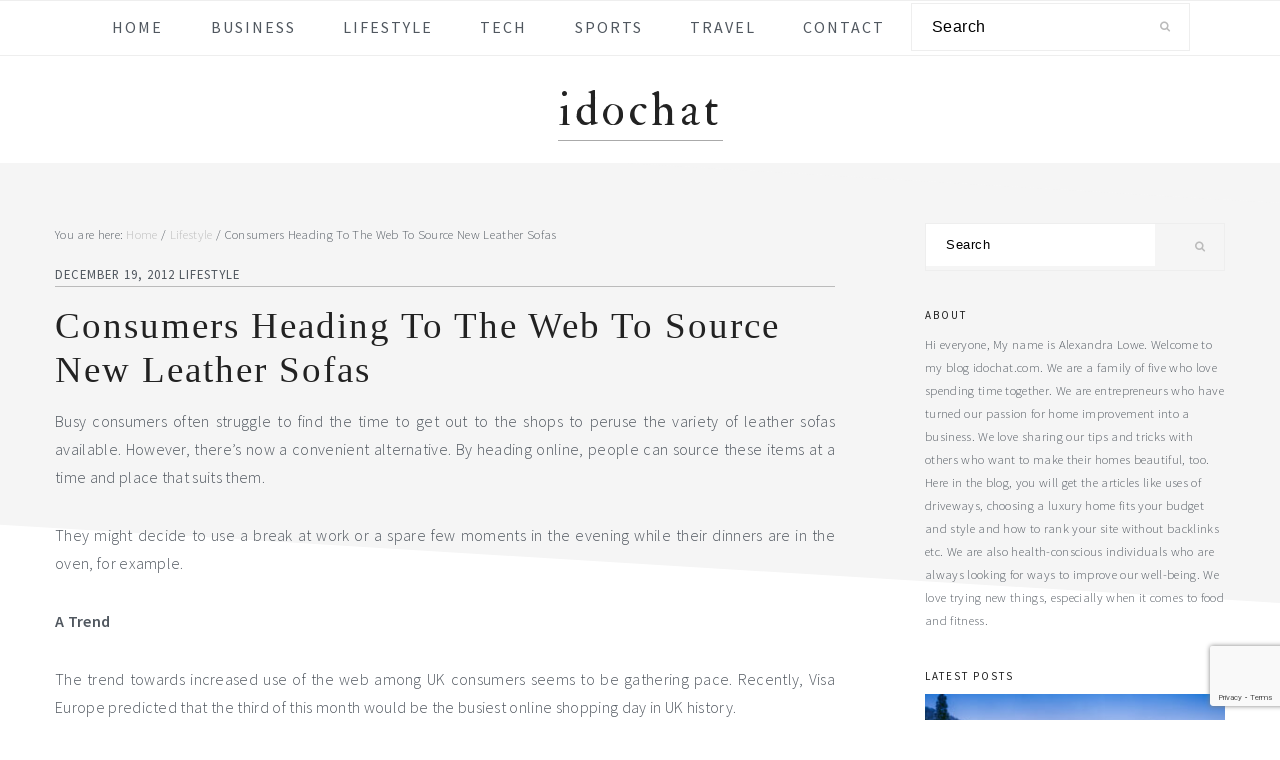

--- FILE ---
content_type: text/html; charset=UTF-8
request_url: https://www.idochat.com/consumers-heading-to-the-web-to-source-new-leather-sofas
body_size: 56247
content:
<!DOCTYPE html>
<html lang="en-US">
<head >
<meta charset="UTF-8" />
<meta name="viewport" content="width=device-width, initial-scale=1" />
<meta name='robots' content='index, follow, max-image-preview:large, max-snippet:-1, max-video-preview:-1' />

	<!-- This site is optimized with the Yoast SEO plugin v26.6 - https://yoast.com/wordpress/plugins/seo/ -->
	<title>Consumers Heading To The Web To Source New Leather Sofas - idochat</title>
	<link rel="canonical" href="https://www.idochat.com/consumers-heading-to-the-web-to-source-new-leather-sofas" />
	<meta property="og:locale" content="en_US" />
	<meta property="og:type" content="article" />
	<meta property="og:title" content="Consumers Heading To The Web To Source New Leather Sofas - idochat" />
	<meta property="og:description" content="Busy consumers often struggle to find the time to get out to the shops to peruse the variety of leather sofas available. However, there’s now a convenient alternative. By heading online, people can source these items at a time and place that suits them. They might decide to use a break at work or a..." />
	<meta property="og:url" content="https://www.idochat.com/consumers-heading-to-the-web-to-source-new-leather-sofas" />
	<meta property="og:site_name" content="idochat" />
	<meta property="article:published_time" content="2012-12-19T10:44:08+00:00" />
	<meta property="article:modified_time" content="2018-10-30T04:40:14+00:00" />
	<meta name="author" content="Alexandra Lowe" />
	<meta name="twitter:card" content="summary_large_image" />
	<meta name="twitter:label1" content="Written by" />
	<meta name="twitter:data1" content="Alexandra Lowe" />
	<meta name="twitter:label2" content="Est. reading time" />
	<meta name="twitter:data2" content="3 minutes" />
	<script type="application/ld+json" class="yoast-schema-graph">{"@context":"https://schema.org","@graph":[{"@type":"WebPage","@id":"https://www.idochat.com/consumers-heading-to-the-web-to-source-new-leather-sofas","url":"https://www.idochat.com/consumers-heading-to-the-web-to-source-new-leather-sofas","name":"Consumers Heading To The Web To Source New Leather Sofas - idochat","isPartOf":{"@id":"https://www.idochat.com/#website"},"primaryImageOfPage":{"@id":"https://www.idochat.com/consumers-heading-to-the-web-to-source-new-leather-sofas#primaryimage"},"image":{"@id":"https://www.idochat.com/consumers-heading-to-the-web-to-source-new-leather-sofas#primaryimage"},"thumbnailUrl":"","datePublished":"2012-12-19T10:44:08+00:00","dateModified":"2018-10-30T04:40:14+00:00","author":{"@id":"https://www.idochat.com/#/schema/person/3d0a5e4fbd8c9aff8677166a80d515d8"},"breadcrumb":{"@id":"https://www.idochat.com/consumers-heading-to-the-web-to-source-new-leather-sofas#breadcrumb"},"inLanguage":"en-US","potentialAction":[{"@type":"ReadAction","target":["https://www.idochat.com/consumers-heading-to-the-web-to-source-new-leather-sofas"]}]},{"@type":"ImageObject","inLanguage":"en-US","@id":"https://www.idochat.com/consumers-heading-to-the-web-to-source-new-leather-sofas#primaryimage","url":"","contentUrl":""},{"@type":"BreadcrumbList","@id":"https://www.idochat.com/consumers-heading-to-the-web-to-source-new-leather-sofas#breadcrumb","itemListElement":[{"@type":"ListItem","position":1,"name":"Home","item":"https://www.idochat.com/"},{"@type":"ListItem","position":2,"name":"Consumers Heading To The Web To Source New Leather Sofas"}]},{"@type":"WebSite","@id":"https://www.idochat.com/#website","url":"https://www.idochat.com/","name":"idochat","description":"","potentialAction":[{"@type":"SearchAction","target":{"@type":"EntryPoint","urlTemplate":"https://www.idochat.com/?s={search_term_string}"},"query-input":{"@type":"PropertyValueSpecification","valueRequired":true,"valueName":"search_term_string"}}],"inLanguage":"en-US"},{"@type":"Person","@id":"https://www.idochat.com/#/schema/person/3d0a5e4fbd8c9aff8677166a80d515d8","name":"Alexandra Lowe","image":{"@type":"ImageObject","inLanguage":"en-US","@id":"https://www.idochat.com/#/schema/person/image/","url":"https://secure.gravatar.com/avatar/9808c49f3e05b8d32148ec305b72fac03c160b018df1c0e9306049d7206ee2c7?s=96&d=identicon&r=g","contentUrl":"https://secure.gravatar.com/avatar/9808c49f3e05b8d32148ec305b72fac03c160b018df1c0e9306049d7206ee2c7?s=96&d=identicon&r=g","caption":"Alexandra Lowe"},"sameAs":["https://www.idochat.com/"],"url":"https://www.idochat.com/author/admin"}]}</script>
	<!-- / Yoast SEO plugin. -->


<link rel='dns-prefetch' href='//maxcdn.bootstrapcdn.com' />
<link rel='dns-prefetch' href='//fonts.googleapis.com' />
<link rel="alternate" type="application/rss+xml" title="idochat &raquo; Feed" href="https://www.idochat.com/feed" />
<link rel="alternate" type="application/rss+xml" title="idochat &raquo; Comments Feed" href="https://www.idochat.com/comments/feed" />
<link rel="alternate" type="application/rss+xml" title="idochat &raquo; Consumers Heading To The Web To Source New Leather Sofas Comments Feed" href="https://www.idochat.com/consumers-heading-to-the-web-to-source-new-leather-sofas/feed" />
<link rel="alternate" title="oEmbed (JSON)" type="application/json+oembed" href="https://www.idochat.com/wp-json/oembed/1.0/embed?url=https%3A%2F%2Fwww.idochat.com%2Fconsumers-heading-to-the-web-to-source-new-leather-sofas" />
<link rel="alternate" title="oEmbed (XML)" type="text/xml+oembed" href="https://www.idochat.com/wp-json/oembed/1.0/embed?url=https%3A%2F%2Fwww.idochat.com%2Fconsumers-heading-to-the-web-to-source-new-leather-sofas&#038;format=xml" />
<style id='wp-img-auto-sizes-contain-inline-css' type='text/css'>
img:is([sizes=auto i],[sizes^="auto," i]){contain-intrinsic-size:3000px 1500px}
/*# sourceURL=wp-img-auto-sizes-contain-inline-css */
</style>
<link rel='stylesheet' id='cookd-pro-theme-css' href='https://www.idochat.com/wp-content/themes/cookdpro/style.css?ver=4.2.0' type='text/css' media='all' />
<style id='wp-emoji-styles-inline-css' type='text/css'>

	img.wp-smiley, img.emoji {
		display: inline !important;
		border: none !important;
		box-shadow: none !important;
		height: 1em !important;
		width: 1em !important;
		margin: 0 0.07em !important;
		vertical-align: -0.1em !important;
		background: none !important;
		padding: 0 !important;
	}
/*# sourceURL=wp-emoji-styles-inline-css */
</style>
<style id='wp-block-library-inline-css' type='text/css'>
:root{--wp-block-synced-color:#7a00df;--wp-block-synced-color--rgb:122,0,223;--wp-bound-block-color:var(--wp-block-synced-color);--wp-editor-canvas-background:#ddd;--wp-admin-theme-color:#007cba;--wp-admin-theme-color--rgb:0,124,186;--wp-admin-theme-color-darker-10:#006ba1;--wp-admin-theme-color-darker-10--rgb:0,107,160.5;--wp-admin-theme-color-darker-20:#005a87;--wp-admin-theme-color-darker-20--rgb:0,90,135;--wp-admin-border-width-focus:2px}@media (min-resolution:192dpi){:root{--wp-admin-border-width-focus:1.5px}}.wp-element-button{cursor:pointer}:root .has-very-light-gray-background-color{background-color:#eee}:root .has-very-dark-gray-background-color{background-color:#313131}:root .has-very-light-gray-color{color:#eee}:root .has-very-dark-gray-color{color:#313131}:root .has-vivid-green-cyan-to-vivid-cyan-blue-gradient-background{background:linear-gradient(135deg,#00d084,#0693e3)}:root .has-purple-crush-gradient-background{background:linear-gradient(135deg,#34e2e4,#4721fb 50%,#ab1dfe)}:root .has-hazy-dawn-gradient-background{background:linear-gradient(135deg,#faaca8,#dad0ec)}:root .has-subdued-olive-gradient-background{background:linear-gradient(135deg,#fafae1,#67a671)}:root .has-atomic-cream-gradient-background{background:linear-gradient(135deg,#fdd79a,#004a59)}:root .has-nightshade-gradient-background{background:linear-gradient(135deg,#330968,#31cdcf)}:root .has-midnight-gradient-background{background:linear-gradient(135deg,#020381,#2874fc)}:root{--wp--preset--font-size--normal:16px;--wp--preset--font-size--huge:42px}.has-regular-font-size{font-size:1em}.has-larger-font-size{font-size:2.625em}.has-normal-font-size{font-size:var(--wp--preset--font-size--normal)}.has-huge-font-size{font-size:var(--wp--preset--font-size--huge)}.has-text-align-center{text-align:center}.has-text-align-left{text-align:left}.has-text-align-right{text-align:right}.has-fit-text{white-space:nowrap!important}#end-resizable-editor-section{display:none}.aligncenter{clear:both}.items-justified-left{justify-content:flex-start}.items-justified-center{justify-content:center}.items-justified-right{justify-content:flex-end}.items-justified-space-between{justify-content:space-between}.screen-reader-text{border:0;clip-path:inset(50%);height:1px;margin:-1px;overflow:hidden;padding:0;position:absolute;width:1px;word-wrap:normal!important}.screen-reader-text:focus{background-color:#ddd;clip-path:none;color:#444;display:block;font-size:1em;height:auto;left:5px;line-height:normal;padding:15px 23px 14px;text-decoration:none;top:5px;width:auto;z-index:100000}html :where(.has-border-color){border-style:solid}html :where([style*=border-top-color]){border-top-style:solid}html :where([style*=border-right-color]){border-right-style:solid}html :where([style*=border-bottom-color]){border-bottom-style:solid}html :where([style*=border-left-color]){border-left-style:solid}html :where([style*=border-width]){border-style:solid}html :where([style*=border-top-width]){border-top-style:solid}html :where([style*=border-right-width]){border-right-style:solid}html :where([style*=border-bottom-width]){border-bottom-style:solid}html :where([style*=border-left-width]){border-left-style:solid}html :where(img[class*=wp-image-]){height:auto;max-width:100%}:where(figure){margin:0 0 1em}html :where(.is-position-sticky){--wp-admin--admin-bar--position-offset:var(--wp-admin--admin-bar--height,0px)}@media screen and (max-width:600px){html :where(.is-position-sticky){--wp-admin--admin-bar--position-offset:0px}}

/*# sourceURL=wp-block-library-inline-css */
</style><style id='global-styles-inline-css' type='text/css'>
:root{--wp--preset--aspect-ratio--square: 1;--wp--preset--aspect-ratio--4-3: 4/3;--wp--preset--aspect-ratio--3-4: 3/4;--wp--preset--aspect-ratio--3-2: 3/2;--wp--preset--aspect-ratio--2-3: 2/3;--wp--preset--aspect-ratio--16-9: 16/9;--wp--preset--aspect-ratio--9-16: 9/16;--wp--preset--color--black: #000000;--wp--preset--color--cyan-bluish-gray: #abb8c3;--wp--preset--color--white: #ffffff;--wp--preset--color--pale-pink: #f78da7;--wp--preset--color--vivid-red: #cf2e2e;--wp--preset--color--luminous-vivid-orange: #ff6900;--wp--preset--color--luminous-vivid-amber: #fcb900;--wp--preset--color--light-green-cyan: #7bdcb5;--wp--preset--color--vivid-green-cyan: #00d084;--wp--preset--color--pale-cyan-blue: #8ed1fc;--wp--preset--color--vivid-cyan-blue: #0693e3;--wp--preset--color--vivid-purple: #9b51e0;--wp--preset--gradient--vivid-cyan-blue-to-vivid-purple: linear-gradient(135deg,rgb(6,147,227) 0%,rgb(155,81,224) 100%);--wp--preset--gradient--light-green-cyan-to-vivid-green-cyan: linear-gradient(135deg,rgb(122,220,180) 0%,rgb(0,208,130) 100%);--wp--preset--gradient--luminous-vivid-amber-to-luminous-vivid-orange: linear-gradient(135deg,rgb(252,185,0) 0%,rgb(255,105,0) 100%);--wp--preset--gradient--luminous-vivid-orange-to-vivid-red: linear-gradient(135deg,rgb(255,105,0) 0%,rgb(207,46,46) 100%);--wp--preset--gradient--very-light-gray-to-cyan-bluish-gray: linear-gradient(135deg,rgb(238,238,238) 0%,rgb(169,184,195) 100%);--wp--preset--gradient--cool-to-warm-spectrum: linear-gradient(135deg,rgb(74,234,220) 0%,rgb(151,120,209) 20%,rgb(207,42,186) 40%,rgb(238,44,130) 60%,rgb(251,105,98) 80%,rgb(254,248,76) 100%);--wp--preset--gradient--blush-light-purple: linear-gradient(135deg,rgb(255,206,236) 0%,rgb(152,150,240) 100%);--wp--preset--gradient--blush-bordeaux: linear-gradient(135deg,rgb(254,205,165) 0%,rgb(254,45,45) 50%,rgb(107,0,62) 100%);--wp--preset--gradient--luminous-dusk: linear-gradient(135deg,rgb(255,203,112) 0%,rgb(199,81,192) 50%,rgb(65,88,208) 100%);--wp--preset--gradient--pale-ocean: linear-gradient(135deg,rgb(255,245,203) 0%,rgb(182,227,212) 50%,rgb(51,167,181) 100%);--wp--preset--gradient--electric-grass: linear-gradient(135deg,rgb(202,248,128) 0%,rgb(113,206,126) 100%);--wp--preset--gradient--midnight: linear-gradient(135deg,rgb(2,3,129) 0%,rgb(40,116,252) 100%);--wp--preset--font-size--small: 13px;--wp--preset--font-size--medium: 20px;--wp--preset--font-size--large: 36px;--wp--preset--font-size--x-large: 42px;--wp--preset--spacing--20: 0.44rem;--wp--preset--spacing--30: 0.67rem;--wp--preset--spacing--40: 1rem;--wp--preset--spacing--50: 1.5rem;--wp--preset--spacing--60: 2.25rem;--wp--preset--spacing--70: 3.38rem;--wp--preset--spacing--80: 5.06rem;--wp--preset--shadow--natural: 6px 6px 9px rgba(0, 0, 0, 0.2);--wp--preset--shadow--deep: 12px 12px 50px rgba(0, 0, 0, 0.4);--wp--preset--shadow--sharp: 6px 6px 0px rgba(0, 0, 0, 0.2);--wp--preset--shadow--outlined: 6px 6px 0px -3px rgb(255, 255, 255), 6px 6px rgb(0, 0, 0);--wp--preset--shadow--crisp: 6px 6px 0px rgb(0, 0, 0);}:where(.is-layout-flex){gap: 0.5em;}:where(.is-layout-grid){gap: 0.5em;}body .is-layout-flex{display: flex;}.is-layout-flex{flex-wrap: wrap;align-items: center;}.is-layout-flex > :is(*, div){margin: 0;}body .is-layout-grid{display: grid;}.is-layout-grid > :is(*, div){margin: 0;}:where(.wp-block-columns.is-layout-flex){gap: 2em;}:where(.wp-block-columns.is-layout-grid){gap: 2em;}:where(.wp-block-post-template.is-layout-flex){gap: 1.25em;}:where(.wp-block-post-template.is-layout-grid){gap: 1.25em;}.has-black-color{color: var(--wp--preset--color--black) !important;}.has-cyan-bluish-gray-color{color: var(--wp--preset--color--cyan-bluish-gray) !important;}.has-white-color{color: var(--wp--preset--color--white) !important;}.has-pale-pink-color{color: var(--wp--preset--color--pale-pink) !important;}.has-vivid-red-color{color: var(--wp--preset--color--vivid-red) !important;}.has-luminous-vivid-orange-color{color: var(--wp--preset--color--luminous-vivid-orange) !important;}.has-luminous-vivid-amber-color{color: var(--wp--preset--color--luminous-vivid-amber) !important;}.has-light-green-cyan-color{color: var(--wp--preset--color--light-green-cyan) !important;}.has-vivid-green-cyan-color{color: var(--wp--preset--color--vivid-green-cyan) !important;}.has-pale-cyan-blue-color{color: var(--wp--preset--color--pale-cyan-blue) !important;}.has-vivid-cyan-blue-color{color: var(--wp--preset--color--vivid-cyan-blue) !important;}.has-vivid-purple-color{color: var(--wp--preset--color--vivid-purple) !important;}.has-black-background-color{background-color: var(--wp--preset--color--black) !important;}.has-cyan-bluish-gray-background-color{background-color: var(--wp--preset--color--cyan-bluish-gray) !important;}.has-white-background-color{background-color: var(--wp--preset--color--white) !important;}.has-pale-pink-background-color{background-color: var(--wp--preset--color--pale-pink) !important;}.has-vivid-red-background-color{background-color: var(--wp--preset--color--vivid-red) !important;}.has-luminous-vivid-orange-background-color{background-color: var(--wp--preset--color--luminous-vivid-orange) !important;}.has-luminous-vivid-amber-background-color{background-color: var(--wp--preset--color--luminous-vivid-amber) !important;}.has-light-green-cyan-background-color{background-color: var(--wp--preset--color--light-green-cyan) !important;}.has-vivid-green-cyan-background-color{background-color: var(--wp--preset--color--vivid-green-cyan) !important;}.has-pale-cyan-blue-background-color{background-color: var(--wp--preset--color--pale-cyan-blue) !important;}.has-vivid-cyan-blue-background-color{background-color: var(--wp--preset--color--vivid-cyan-blue) !important;}.has-vivid-purple-background-color{background-color: var(--wp--preset--color--vivid-purple) !important;}.has-black-border-color{border-color: var(--wp--preset--color--black) !important;}.has-cyan-bluish-gray-border-color{border-color: var(--wp--preset--color--cyan-bluish-gray) !important;}.has-white-border-color{border-color: var(--wp--preset--color--white) !important;}.has-pale-pink-border-color{border-color: var(--wp--preset--color--pale-pink) !important;}.has-vivid-red-border-color{border-color: var(--wp--preset--color--vivid-red) !important;}.has-luminous-vivid-orange-border-color{border-color: var(--wp--preset--color--luminous-vivid-orange) !important;}.has-luminous-vivid-amber-border-color{border-color: var(--wp--preset--color--luminous-vivid-amber) !important;}.has-light-green-cyan-border-color{border-color: var(--wp--preset--color--light-green-cyan) !important;}.has-vivid-green-cyan-border-color{border-color: var(--wp--preset--color--vivid-green-cyan) !important;}.has-pale-cyan-blue-border-color{border-color: var(--wp--preset--color--pale-cyan-blue) !important;}.has-vivid-cyan-blue-border-color{border-color: var(--wp--preset--color--vivid-cyan-blue) !important;}.has-vivid-purple-border-color{border-color: var(--wp--preset--color--vivid-purple) !important;}.has-vivid-cyan-blue-to-vivid-purple-gradient-background{background: var(--wp--preset--gradient--vivid-cyan-blue-to-vivid-purple) !important;}.has-light-green-cyan-to-vivid-green-cyan-gradient-background{background: var(--wp--preset--gradient--light-green-cyan-to-vivid-green-cyan) !important;}.has-luminous-vivid-amber-to-luminous-vivid-orange-gradient-background{background: var(--wp--preset--gradient--luminous-vivid-amber-to-luminous-vivid-orange) !important;}.has-luminous-vivid-orange-to-vivid-red-gradient-background{background: var(--wp--preset--gradient--luminous-vivid-orange-to-vivid-red) !important;}.has-very-light-gray-to-cyan-bluish-gray-gradient-background{background: var(--wp--preset--gradient--very-light-gray-to-cyan-bluish-gray) !important;}.has-cool-to-warm-spectrum-gradient-background{background: var(--wp--preset--gradient--cool-to-warm-spectrum) !important;}.has-blush-light-purple-gradient-background{background: var(--wp--preset--gradient--blush-light-purple) !important;}.has-blush-bordeaux-gradient-background{background: var(--wp--preset--gradient--blush-bordeaux) !important;}.has-luminous-dusk-gradient-background{background: var(--wp--preset--gradient--luminous-dusk) !important;}.has-pale-ocean-gradient-background{background: var(--wp--preset--gradient--pale-ocean) !important;}.has-electric-grass-gradient-background{background: var(--wp--preset--gradient--electric-grass) !important;}.has-midnight-gradient-background{background: var(--wp--preset--gradient--midnight) !important;}.has-small-font-size{font-size: var(--wp--preset--font-size--small) !important;}.has-medium-font-size{font-size: var(--wp--preset--font-size--medium) !important;}.has-large-font-size{font-size: var(--wp--preset--font-size--large) !important;}.has-x-large-font-size{font-size: var(--wp--preset--font-size--x-large) !important;}
/*# sourceURL=global-styles-inline-css */
</style>

<style id='classic-theme-styles-inline-css' type='text/css'>
/*! This file is auto-generated */
.wp-block-button__link{color:#fff;background-color:#32373c;border-radius:9999px;box-shadow:none;text-decoration:none;padding:calc(.667em + 2px) calc(1.333em + 2px);font-size:1.125em}.wp-block-file__button{background:#32373c;color:#fff;text-decoration:none}
/*# sourceURL=/wp-includes/css/classic-themes.min.css */
</style>
<link rel='stylesheet' id='contact-form-7-css' href='https://www.idochat.com/wp-content/plugins/contact-form-7/includes/css/styles.css?ver=6.1.4' type='text/css' media='all' />
<link rel='stylesheet' id='dashicons-css' href='https://www.idochat.com/wp-includes/css/dashicons.min.css?ver=6.9' type='text/css' media='all' />
<link rel='stylesheet' id='font-awesome-css' href='//maxcdn.bootstrapcdn.com/font-awesome/latest/css/font-awesome.min.css?ver=6.9' type='text/css' media='all' />
<link rel='stylesheet' id='cookd-google-fonts-css' href='//fonts.googleapis.com/css?family=IM+Fell+Double+Pica%3A400%2C400italic%7CSource+Sans+Pro%3A300%2C300italic%2C400%2C400italic%2C600%2C600italic&#038;ver=4.2.0' type='text/css' media='all' />
<script type="text/javascript" src="https://www.idochat.com/wp-includes/js/jquery/jquery.min.js?ver=3.7.1" id="jquery-core-js"></script>
<script type="text/javascript" src="https://www.idochat.com/wp-includes/js/jquery/jquery-migrate.min.js?ver=3.4.1" id="jquery-migrate-js"></script>
<link rel="https://api.w.org/" href="https://www.idochat.com/wp-json/" /><link rel="alternate" title="JSON" type="application/json" href="https://www.idochat.com/wp-json/wp/v2/posts/138" /><link rel="EditURI" type="application/rsd+xml" title="RSD" href="https://www.idochat.com/xmlrpc.php?rsd" />
<meta name="generator" content="WordPress 6.9" />
<link rel='shortlink' href='https://www.idochat.com/?p=138' />
<meta name="google-site-verification" content="cU0WTuk0cqwi-LEqFNm1_ywamlKHRxG7PAVsej1IgDg" /><link rel="icon" href="https://www.idochat.com/wp-content/uploads/cropped-idochat-1-32x32.png" sizes="32x32" />
<link rel="icon" href="https://www.idochat.com/wp-content/uploads/cropped-idochat-1-192x192.png" sizes="192x192" />
<link rel="apple-touch-icon" href="https://www.idochat.com/wp-content/uploads/cropped-idochat-1-180x180.png" />
<meta name="msapplication-TileImage" content="https://www.idochat.com/wp-content/uploads/cropped-idochat-1-270x270.png" />
		<style type="text/css" id="wp-custom-css">
			.entry-title {
    font-size: 37px;
    line-height: 1.2;
    margin-bottom: 15px;
    text-transform: capitalize;
    font-family: "Times New Roman", Times, serif;
}		</style>
		<link rel='stylesheet' id='mediaelement-css' href='https://www.idochat.com/wp-includes/js/mediaelement/mediaelementplayer-legacy.min.css?ver=4.2.17' type='text/css' media='all' />
<link rel='stylesheet' id='wp-mediaelement-css' href='https://www.idochat.com/wp-includes/js/mediaelement/wp-mediaelement.min.css?ver=6.9' type='text/css' media='all' />
</head>
<body class="wp-singular post-template-default single single-post postid-138 single-format-standard wp-theme-genesis wp-child-theme-cookdpro header-full-width content-sidebar genesis-breadcrumbs-visible genesis-footer-widgets-visible cookd-has-image cookd"><div class="site-container"><ul class="genesis-skip-link"><li><a href="#genesis-nav-primary" class="screen-reader-shortcut"> Skip to primary navigation</a></li><li><a href="#genesis-content" class="screen-reader-shortcut"> Skip to main content</a></li><li><a href="#genesis-sidebar-primary" class="screen-reader-shortcut"> Skip to primary sidebar</a></li><li><a href="#genesis-footer-widgets" class="screen-reader-shortcut"> Skip to footer</a></li></ul><nav class="nav-primary" aria-label="Main" id="genesis-nav-primary"><div class="wrap"><ul id="menu-primary-navigation-menu" class="menu genesis-nav-menu menu-primary"><li id="menu-item-2682" class="menu-item menu-item-type-custom menu-item-object-custom menu-item-home menu-item-2682"><a href="https://www.idochat.com/"><span >Home</span></a></li>
<li id="menu-item-2683" class="menu-item menu-item-type-taxonomy menu-item-object-category menu-item-2683"><a href="https://www.idochat.com/business"><span >Business</span></a></li>
<li id="menu-item-2684" class="menu-item menu-item-type-taxonomy menu-item-object-category current-post-ancestor current-menu-parent current-post-parent menu-item-has-children menu-item-2684"><a href="https://www.idochat.com/lifestyle"><span >Lifestyle</span></a>
<ul class="sub-menu">
	<li id="menu-item-2689" class="menu-item menu-item-type-taxonomy menu-item-object-category menu-item-2689"><a href="https://www.idochat.com/lifestyle/homes"><span >Homes</span></a></li>
	<li id="menu-item-2690" class="menu-item menu-item-type-taxonomy menu-item-object-category menu-item-2690"><a href="https://www.idochat.com/lifestyle/health"><span >Health</span></a></li>
</ul>
</li>
<li id="menu-item-2685" class="menu-item menu-item-type-taxonomy menu-item-object-category menu-item-2685"><a href="https://www.idochat.com/technology"><span >Tech</span></a></li>
<li id="menu-item-2686" class="menu-item menu-item-type-taxonomy menu-item-object-category menu-item-2686"><a href="https://www.idochat.com/sports"><span >Sports</span></a></li>
<li id="menu-item-2687" class="menu-item menu-item-type-taxonomy menu-item-object-category menu-item-2687"><a href="https://www.idochat.com/travel"><span >Travel</span></a></li>
<li id="menu-item-2691" class="menu-item menu-item-type-post_type menu-item-object-page menu-item-2691"><a href="https://www.idochat.com/contact"><span >Contact</span></a></li>
<li id="feast-search" class="feast-search menu-item"><form class="search-form" method="get" action="https://www.idochat.com/" role="search"><label class="search-form-label screen-reader-text" for="searchform-1">Search</label><input class="search-form-input" type="search" name="s" id="searchform-1" placeholder="Search"><input class="search-form-submit" type="submit" value="&#xf002;"><meta content="https://www.idochat.com/?s={s}"></form></li></ul></div></nav><header class="site-header"><div class="wrap"><div class="title-area"><p class="site-title"><a href="https://www.idochat.com/">idochat</a></p></div></div></header><div class="site-inner"><div class="content-sidebar-wrap"><main class="content" id="genesis-content"><div class="breadcrumb">You are here: <span class="breadcrumb-link-wrap"><a class="breadcrumb-link" href="https://www.idochat.com/"><span class="breadcrumb-link-text-wrap">Home</span></a><meta ></span> <span aria-label="breadcrumb separator">/</span> <span class="breadcrumb-link-wrap"><a class="breadcrumb-link" href="https://www.idochat.com/lifestyle"><span class="breadcrumb-link-text-wrap">Lifestyle</span></a><meta ></span> <span aria-label="breadcrumb separator">/</span> Consumers Heading To The Web To Source New Leather Sofas</div><article class="post-138 post type-post status-publish format-standard has-post-thumbnail category-lifestyle entry" aria-label="Consumers Heading To The Web To Source New Leather Sofas"><header class="entry-header"><p class="entry-meta"><time class="entry-time">December 19, 2012</time> <span class="entry-categories"><a href="https://www.idochat.com/lifestyle" rel="category tag">Lifestyle</a></span> </p><h1 class="entry-title">Consumers Heading To The Web To Source New Leather Sofas</h1>
</header><div class="entry-content"><p style="text-align: justify;">Busy consumers often struggle to find the time to get out to the shops to peruse the variety of leather sofas available. However, there’s now a convenient alternative.<span id="more-138"></span> By heading online, people can source these items at a time and place that suits them.</p>
<p style="text-align: justify;">They might decide to use a break at work or a spare few moments in the evening while their dinners are in the oven, for example.</p>
<p style="text-align: justify;"><strong>A Trend</strong></p>
<p style="text-align: justify;">The trend towards increased use of the web among UK consumers seems to be gathering pace. Recently, Visa Europe predicted that the third of this month would be the busiest online shopping day in UK history.</p>
<p style="text-align: justify;">It anticipated total spending on its cards alone would reach £320 million and suggested that around 6.8 million transactions would occur. The firm dubbed the event Mega Monday.</p>
<p style="text-align: justify;"><strong>Convenience</strong></p>
<p style="text-align: justify;">As well as enabling them to shop when and where they like, the web also affords consumers considerable choice in terms of the devices they use. Visa Europe noted that people are now using computers, tablets and smartphones to buy products online.</p>
<p style="text-align: justify;"><strong>Peace Of Mind</strong></p>
<p style="text-align: justify;">According to the firm’s commercial director Dr Steve Perry, people now enjoy greater peace of mind when they hand over their payment details over the web. He claimed that shoppers are increasingly confident about using their cards in cyberspace.</p>
<p style="text-align: justify;">The expert added: “On Mega Monday, people across the UK will go online and use their Visa cards to make 6.8 million transactions, the most in a single day in UK history. That’s 21 per cent more than in 2011, signalling that consumers are becoming increasingly accustomed to the advantages of shopping online for everyday purchases and special items, especially in the lead-up to Christmas. Online shopping now accounts for a significant proportion of all retail spend.”</p>
<p style="text-align: justify;"><strong>Choosing The Perfect Style</strong></p>
<p style="text-align: justify;">Whether consumers hit the high street or get online to peruse the leather sofas for sale, they tend to be determined to select items that perfectly complement their style and preferences. After all, they are spending their hard-earned cash on the products, so it’s important that they’re thrilled with the results.</p>
<p style="text-align: justify;">These days, there are lots of different sofas to choose from. For example, individuals can opt to buy contemporary seating that looks great in modern, chic living rooms and lounge areas.  On the other hand, if they prefer more classical styles and want to achieve a traditional look in their homes, they won’t be stuck for choice either.</p>
<p style="text-align: justify;"><strong>Saving Cash</strong></p>
<p style="text-align: justify;">It is not only because of the impressive levels of choice and convenience that people head online to get their hands on new sofas. This form of shopping can also save consumers cold hard cash. With household budgets under strain and inflation on the rise, this issue may be particularly important among consumers at present.</p>
<p style="text-align: justify;">For many people, buying a new sofa may not be possible unless they are able to source real bargains. <span style="font-size: 13px; line-height: 19px;">As long as they are savvy and make the most of the opportunities to be found over the web, it should be possible for consumers to achieve their goals.</span></p>
</div><footer class="entry-footer"><p class="entry-meta"><span class="entry-categories">Categories: <a href="https://www.idochat.com/lifestyle" rel="category tag">Lifestyle</a></span> </p></footer></article><div class="adjacent-entry-pagination pagination"><div class="pagination-previous alignleft"><a href="https://www.idochat.com/brits-on-the-hunt-for-new-leather-suites" rel="prev"><span class="screen-reader-text">Previous Post: </span><span class="adjacent-post-link">&#xAB; Brits On The Hunt For New Leather Suites</span></a></div><div class="pagination-next alignright"><a href="https://www.idochat.com/busy-fashionistas-turning-to-the-web-to-source-designer-handbags" rel="next"><span class="screen-reader-text">Next Post: </span><span class="adjacent-post-link">Busy Fashionistas Turning To The Web To Source Designer Handbags &#xBB;</span></a></div></div><h2 class="screen-reader-text">Reader Interactions</h2>	<div id="respond" class="comment-respond">
		<h3 id="reply-title" class="comment-reply-title">Leave a Reply <small><a rel="nofollow" id="cancel-comment-reply-link" href="/consumers-heading-to-the-web-to-source-new-leather-sofas#respond" style="display:none;">Cancel reply</a></small></h3><p class="must-log-in">You must be <a href="https://www.idochat.com/wp-login.php?redirect_to=https%3A%2F%2Fwww.idochat.com%2Fconsumers-heading-to-the-web-to-source-new-leather-sofas">logged in</a> to post a comment.</p>	</div><!-- #respond -->
	</main><aside class="sidebar sidebar-primary widget-area" role="complementary" aria-label="Primary Sidebar" id="genesis-sidebar-primary"><h2 class="genesis-sidebar-title screen-reader-text">Primary Sidebar</h2><section id="search-2" class="widget widget_search"><div class="widget-wrap"><form class="search-form" method="get" action="https://www.idochat.com/" role="search"><label class="search-form-label screen-reader-text" for="searchform-2">Search</label><input class="search-form-input" type="search" name="s" id="searchform-2" placeholder="Search"><input class="search-form-submit" type="submit" value="&#xf002;"><meta content="https://www.idochat.com/?s={s}"></form></div></section>
<section id="custom_html-2" class="widget_text widget widget_custom_html"><div class="widget_text widget-wrap"><h3 class="widgettitle widget-title">About</h3>
<div class="textwidget custom-html-widget">Hi everyone, My name is Alexandra Lowe. Welcome to my blog idochat.com. We are a family of five who love spending time together. We are entrepreneurs who have turned our passion for home improvement into a business. We love sharing our tips and tricks with others who want to make their homes beautiful, too. Here in the blog, you will get the articles like uses of driveways, choosing a luxury home fits your budget and style and how to rank your site without backlinks etc. We are also health-conscious individuals who are always looking for ways to improve our well-being. We love trying new things, especially when it comes to food and fitness.

</div></div></section>
<section id="featured-post-5" class="widget featured-content featuredpost"><div class="widget-wrap"><h3 class="widgettitle widget-title">Latest Posts</h3>
<article class="post-4276 post type-post status-publish format-standard category-travel tag-alpine-magic tag-swiss-winter tag-winter-switzerland entry has-post-thumbnail" aria-label="Unique Winter Experiences You Can Only Find In Switzerland"><a href="https://www.idochat.com/unique-winter-experiences-you-can-only-find-in-switzerland" title="Unique Winter Experiences You Can Only Find In Switzerland" class="grid-image aligncenter"><img width="320" height="169" src="https://www.idochat.com/wp-content/uploads/Unique-Winter-Experiences-You-Can-Only-Find-In-Switzerland-320x169.jpg" class="entry-image attachment-post" alt="Unique Winter Experiences You Can Only Find In Switzerland" decoding="async" loading="lazy" srcset="https://www.idochat.com/wp-content/uploads/Unique-Winter-Experiences-You-Can-Only-Find-In-Switzerland-320x169.jpg 320w, https://www.idochat.com/wp-content/uploads/Unique-Winter-Experiences-You-Can-Only-Find-In-Switzerland-1170x617.jpg 1170w, https://www.idochat.com/wp-content/uploads/Unique-Winter-Experiences-You-Can-Only-Find-In-Switzerland-768x405.jpg 768w" sizes="auto, (max-width: 320px) 100vw, 320px" /></a><header class="entry-header"><h2 class="entry-title"><a href="https://www.idochat.com/unique-winter-experiences-you-can-only-find-in-switzerland">Unique Winter Experiences You Can Only Find In Switzerland</a></h2></header></article><article class="post-4269 post type-post status-publish format-standard has-post-thumbnail category-lifestyle entry" aria-label="Why Building a Relationship with a Tree Surgeon Pays Off"><a href="https://www.idochat.com/why-building-a-relationship-with-a-tree-surgeon-pays-off" title="Why Building a Relationship with a Tree Surgeon Pays Off" class="grid-image aligncenter"><img width="320" height="169" src="https://www.idochat.com/wp-content/uploads/What-Questions-Should-I-Ask-a-Tree-Surgeon-768x401-1-320x169.jpg" class="entry-image attachment-post" alt="Tree Surgeon" decoding="async" loading="lazy" srcset="https://www.idochat.com/wp-content/uploads/What-Questions-Should-I-Ask-a-Tree-Surgeon-768x401-1-320x169.jpg 320w, https://www.idochat.com/wp-content/uploads/What-Questions-Should-I-Ask-a-Tree-Surgeon-768x401-1-1170x617.jpg 1170w, https://www.idochat.com/wp-content/uploads/What-Questions-Should-I-Ask-a-Tree-Surgeon-768x401-1-768x405.jpg 768w" sizes="auto, (max-width: 320px) 100vw, 320px" /></a><header class="entry-header"><h2 class="entry-title"><a href="https://www.idochat.com/why-building-a-relationship-with-a-tree-surgeon-pays-off">Why Building a Relationship with a Tree Surgeon Pays Off</a></h2></header></article><article class="post-4265 post type-post status-publish format-standard has-post-thumbnail category-business tag-inflatable entry" aria-label="Seasonal Inflatable Promotions That Drive Customer Attention"><a href="https://www.idochat.com/seasonal-inflatable-promotions-that-drive-customer-attention" title="Seasonal Inflatable Promotions That Drive Customer Attention" class="grid-image aligncenter"><img width="320" height="169" src="https://www.idochat.com/wp-content/uploads/Inflatable-1-320x169.jpg" class="entry-image attachment-post" alt="Inflatable" decoding="async" loading="lazy" srcset="https://www.idochat.com/wp-content/uploads/Inflatable-1-320x169.jpg 320w, https://www.idochat.com/wp-content/uploads/Inflatable-1-1170x617.jpg 1170w, https://www.idochat.com/wp-content/uploads/Inflatable-1-768x405.jpg 768w" sizes="auto, (max-width: 320px) 100vw, 320px" /></a><header class="entry-header"><h2 class="entry-title"><a href="https://www.idochat.com/seasonal-inflatable-promotions-that-drive-customer-attention">Seasonal Inflatable Promotions That Drive Customer Attention</a></h2></header></article><article class="post-4263 post type-post status-publish format-standard has-post-thumbnail category-business tag-translation entry" aria-label="Multi Language Translation: Best Practices for Global Communication"><a href="https://www.idochat.com/multi-language-translation-best-practices-for-global-communication" title="Multi Language Translation: Best Practices for Global Communication" class="grid-image aligncenter"><img width="320" height="169" src="https://www.idochat.com/wp-content/uploads/Translation-320x169.jpg" class="entry-image attachment-post" alt="Translation" decoding="async" loading="lazy" srcset="https://www.idochat.com/wp-content/uploads/Translation-320x169.jpg 320w, https://www.idochat.com/wp-content/uploads/Translation-1170x617.jpg 1170w, https://www.idochat.com/wp-content/uploads/Translation-768x405.jpg 768w" sizes="auto, (max-width: 320px) 100vw, 320px" /></a><header class="entry-header"><h2 class="entry-title"><a href="https://www.idochat.com/multi-language-translation-best-practices-for-global-communication">Multi Language Translation: Best Practices for Global Communication</a></h2></header></article></div></section>
<section id="rss-2" class="widget widget_rss"><div class="widget-wrap"><h3 class="widgettitle widget-title"><a class="rsswidget rss-widget-feed" href="http://rss.cnn.com/rss/edition_travel.rss"><img class="rss-widget-icon" style="border:0" width="14" height="14" src="https://www.idochat.com/wp-includes/images/rss.png" alt="RSS" loading="lazy" /></a> <a class="rsswidget rss-widget-title" href="https://www.cnn.com/app-travel-section/index.html">CNN Feed</a></h3>
<ul><li><a class='rsswidget' href='https://www.cnn.com/travel/article/best-chinese-food-dishes-to-try-cmd/index.html'>Best Chinese food: 32 dishes every traveler should try</a></li><li><a class='rsswidget' href='https://www.cnn.com/travel/article/german-food/index.html'>20 best German foods</a></li><li><a class='rsswidget' href='https://www.cnn.com/travel/article/stanley-tucci-searching-for-italy-restaurants-season-2/index.html'>All the restaurants Stanley Tucci visited in season two of &#039;Searching for Italy&#039;</a></li><li><a class='rsswidget' href='https://www.cnn.com/travel/article/man-builds-plane-garden/index.html'>This man built a plane for his family in his garden</a></li><li><a class='rsswidget' href='https://www.cnn.com/travel/article/ritz-carlton-superyacht-sets-sail/index.html'>Ritz-Carlton&#039;s $6,400-a-week luxury superyacht cruise has finally set sail</a></li><li><a class='rsswidget' href='https://www.cnn.com/travel/article/limone-sul-garda-italy-elixir-wellness/index.html'>The Italian village with the &#039;elixir&#039; of healthy life</a></li><li><a class='rsswidget' href='https://www.cnn.com/travel/article/virgin-orbit-boeing-747-newquay-scn/index.html'>Virgin Boeing 747 to launch rocket into space</a></li></ul></div></section>
<section id="media_video-2" class="widget widget_media_video"><div class="widget-wrap"><h3 class="widgettitle widget-title">A DOG&#8217;S WAY HOME Official Trailer (NEW 2019)</h3>
<div style="width:100%;" class="wp-video"><video class="wp-video-shortcode" id="video-138-1" preload="metadata" controls="controls"><source type="video/youtube" src="https://www.youtube.com/watch?v=SS0rTQz_Ggw&#038;_=1" /><a href="https://www.youtube.com/watch?v=SS0rTQz_Ggw">https://www.youtube.com/watch?v=SS0rTQz_Ggw</a></video></div></div></section>
</aside></div></div><div class="footer-widgets" id="genesis-footer-widgets"><h2 class="genesis-sidebar-title screen-reader-text">Footer</h2><div class="wrap"><div class="widget-area footer-widgets-1 footer-widget-area"><section id="text-3" class="widget widget_text"><div class="widget-wrap">			<div class="textwidget"></div>
		</div></section>
</div><div class="widget-area footer-widgets-2 footer-widget-area"><section id="custom_html-3" class="widget_text widget widget_custom_html"><div class="widget_text widget-wrap"><h3 class="widgettitle widget-title">About</h3>
<div class="textwidget custom-html-widget">Hi everyone, My name is Alexandra Lowe. Welcome to my blog idochat.com. We are a family of five who love spending time together. We are entrepreneurs who have turned our passion for home improvement into a business. We love sharing our tips and tricks with others who want to make their homes beautiful, too. Here in the blog, you will get the articles like uses of driveways, choosing a luxury home fits your budget and style and how to rank your site without backlinks etc...<br><a href="https://www.idochat.com/about">(Read More)</a></div></div></section>
</div><div class="widget-area footer-widgets-3 footer-widget-area"><section id="media_gallery-2" class="widget widget_media_gallery"><div class="widget-wrap"><h3 class="widgettitle widget-title">Gallery</h3>

		<style type="text/css">
			#gallery-1 {
				margin: auto;
			}
			#gallery-1 .gallery-item {
				float: left;
				margin-top: 10px;
				text-align: center;
				width: 33%;
			}
			#gallery-1 img {
				border: 2px solid #cfcfcf;
			}
			#gallery-1 .gallery-caption {
				margin-left: 0;
			}
			/* see gallery_shortcode() in wp-includes/media.php */
		</style>
		<div id='gallery-1' class='gallery galleryid-138 gallery-columns-3 gallery-size-thumbnail'><dl class='gallery-item'>
			<dt class='gallery-icon landscape'>
				<a href='https://www.idochat.com/best-guide-to-the-perfect-holiday-party-attire/89-2'><img width="150" height="150" src="https://www.idochat.com/wp-content/uploads/89-1-150x150.jpg" class="attachment-thumbnail size-thumbnail" alt="" decoding="async" loading="lazy" /></a>
			</dt></dl><dl class='gallery-item'>
			<dt class='gallery-icon landscape'>
				<a href='https://www.idochat.com/best-guide-to-the-perfect-holiday-party-attire/69-2'><img width="150" height="150" src="https://www.idochat.com/wp-content/uploads/69-1-150x150.jpg" class="attachment-thumbnail size-thumbnail" alt="The Vanishing of Sarah" aria-describedby="gallery-1-3391" decoding="async" loading="lazy" /></a>
			</dt>
				<dd class='wp-caption-text gallery-caption' id='gallery-1-3391'>
				The Vanishing of Sarah
				</dd></dl><dl class='gallery-item'>
			<dt class='gallery-icon landscape'>
				<a href='https://www.idochat.com/website-templates-to-help-inspire-your-creativity/webdesing-1'><img width="150" height="150" src="https://www.idochat.com/wp-content/uploads/webdesing-1-150x150.jpg" class="attachment-thumbnail size-thumbnail" alt="" decoding="async" loading="lazy" /></a>
			</dt></dl><br style="clear: both" /><dl class='gallery-item'>
			<dt class='gallery-icon landscape'>
				<a href='https://www.idochat.com/development-is-over-looking-for-cleanup-hire-experts/floor-cleaning-2'><img width="150" height="150" src="https://www.idochat.com/wp-content/uploads/Floor-cleaning-2-150x150.jpg" class="attachment-thumbnail size-thumbnail" alt="" decoding="async" loading="lazy" /></a>
			</dt></dl><dl class='gallery-item'>
			<dt class='gallery-icon landscape'>
				<a href='https://www.idochat.com/be00st-parental-control-app-for-android-keeps-you-from-growing/tos'><img width="150" height="150" src="https://www.idochat.com/wp-content/uploads/tos-150x150.jpg" class="attachment-thumbnail size-thumbnail" alt="" decoding="async" loading="lazy" srcset="https://www.idochat.com/wp-content/uploads/tos-150x150.jpg 150w, https://www.idochat.com/wp-content/uploads/tos-1000x1000.jpg 1000w" sizes="auto, (max-width: 150px) 100vw, 150px" /></a>
			</dt></dl><dl class='gallery-item'>
			<dt class='gallery-icon landscape'>
				<a href='https://www.idochat.com/everything-you-need-to-know-about-cfd/austin-distel-ngc5rt2hmf0-unsplash'><img width="150" height="150" src="https://www.idochat.com/wp-content/uploads/austin-distel-nGc5RT2HmF0-unsplash-150x150.jpg" class="attachment-thumbnail size-thumbnail" alt="" decoding="async" loading="lazy" /></a>
			</dt></dl><br style="clear: both" />
		</div>
</div></section>
</div><div class="widget-area footer-widgets-4 footer-widget-area">
		<section id="recent-posts-2" class="widget widget_recent_entries"><div class="widget-wrap">
		<h3 class="widgettitle widget-title">Recent Posts</h3>

		<ul>
											<li>
					<a href="https://www.idochat.com/unique-winter-experiences-you-can-only-find-in-switzerland">Unique Winter Experiences You Can Only Find In Switzerland</a>
									</li>
											<li>
					<a href="https://www.idochat.com/why-building-a-relationship-with-a-tree-surgeon-pays-off">Why Building a Relationship with a Tree Surgeon Pays Off</a>
									</li>
											<li>
					<a href="https://www.idochat.com/seasonal-inflatable-promotions-that-drive-customer-attention">Seasonal Inflatable Promotions That Drive Customer Attention</a>
									</li>
											<li>
					<a href="https://www.idochat.com/multi-language-translation-best-practices-for-global-communication">Multi Language Translation: Best Practices for Global Communication</a>
									</li>
											<li>
					<a href="https://www.idochat.com/what-does-an-orthodontist-do">What Does an Orthodontist Do?</a>
									</li>
											<li>
					<a href="https://www.idochat.com/gps-tracker-kuwait-choosing-the-best-car-tracking-device-in-kuwait-for-safety-control">GPS Tracker Kuwait: Choosing the Best Car Tracking Device in Kuwait for Safety &amp; Control</a>
									</li>
											<li>
					<a href="https://www.idochat.com/the-top-reasons-maui-is-a-sportfishing-hotspot-in-hawaii">The Top Reasons Maui Is a Sportfishing Hotspot in Hawaii</a>
									</li>
					</ul>

		</div></section>
</div></div></div><footer class="site-footer"><div class="wrap"><p><p>Copyright ©  2000-2026 · <a href="https://www.idochat.com/privacy-policy"> Privacy Policy </a></p></p></div></footer></div><script type="speculationrules">
{"prefetch":[{"source":"document","where":{"and":[{"href_matches":"/*"},{"not":{"href_matches":["/wp-*.php","/wp-admin/*","/wp-content/uploads/*","/wp-content/*","/wp-content/plugins/*","/wp-content/themes/cookdpro/*","/wp-content/themes/genesis/*","/*\\?(.+)"]}},{"not":{"selector_matches":"a[rel~=\"nofollow\"]"}},{"not":{"selector_matches":".no-prefetch, .no-prefetch a"}}]},"eagerness":"conservative"}]}
</script>
<script type="text/javascript" src="https://www.idochat.com/wp-includes/js/dist/hooks.min.js?ver=dd5603f07f9220ed27f1" id="wp-hooks-js"></script>
<script type="text/javascript" src="https://www.idochat.com/wp-includes/js/dist/i18n.min.js?ver=c26c3dc7bed366793375" id="wp-i18n-js"></script>
<script type="text/javascript" id="wp-i18n-js-after">
/* <![CDATA[ */
wp.i18n.setLocaleData( { 'text direction\u0004ltr': [ 'ltr' ] } );
//# sourceURL=wp-i18n-js-after
/* ]]> */
</script>
<script type="text/javascript" src="https://www.idochat.com/wp-content/plugins/contact-form-7/includes/swv/js/index.js?ver=6.1.4" id="swv-js"></script>
<script type="text/javascript" id="contact-form-7-js-before">
/* <![CDATA[ */
var wpcf7 = {
    "api": {
        "root": "https:\/\/www.idochat.com\/wp-json\/",
        "namespace": "contact-form-7\/v1"
    }
};
//# sourceURL=contact-form-7-js-before
/* ]]> */
</script>
<script type="text/javascript" src="https://www.idochat.com/wp-content/plugins/contact-form-7/includes/js/index.js?ver=6.1.4" id="contact-form-7-js"></script>
<script type="text/javascript" src="https://www.idochat.com/wp-includes/js/comment-reply.min.js?ver=6.9" id="comment-reply-js" async="async" data-wp-strategy="async" fetchpriority="low"></script>
<script type="text/javascript" src="https://www.idochat.com/wp-content/themes/genesis/lib/js/skip-links.min.js?ver=3.6.1" id="skip-links-js"></script>
<script type="text/javascript" src="https://www.idochat.com/wp-content/themes/cookdpro/js/general.js?ver=4.2.0" id="cookd-general-js"></script>
<script type="text/javascript" src="https://www.google.com/recaptcha/api.js?render=6LfY3poeAAAAAFxoxMlmP_mEz2-L-_dWmVETqygE&amp;ver=3.0" id="google-recaptcha-js"></script>
<script type="text/javascript" src="https://www.idochat.com/wp-includes/js/dist/vendor/wp-polyfill.min.js?ver=3.15.0" id="wp-polyfill-js"></script>
<script type="text/javascript" id="wpcf7-recaptcha-js-before">
/* <![CDATA[ */
var wpcf7_recaptcha = {
    "sitekey": "6LfY3poeAAAAAFxoxMlmP_mEz2-L-_dWmVETqygE",
    "actions": {
        "homepage": "homepage",
        "contactform": "contactform"
    }
};
//# sourceURL=wpcf7-recaptcha-js-before
/* ]]> */
</script>
<script type="text/javascript" src="https://www.idochat.com/wp-content/plugins/contact-form-7/modules/recaptcha/index.js?ver=6.1.4" id="wpcf7-recaptcha-js"></script>
<script type="text/javascript" id="mediaelement-core-js-before">
/* <![CDATA[ */
var mejsL10n = {"language":"en","strings":{"mejs.download-file":"Download File","mejs.install-flash":"You are using a browser that does not have Flash player enabled or installed. Please turn on your Flash player plugin or download the latest version from https://get.adobe.com/flashplayer/","mejs.fullscreen":"Fullscreen","mejs.play":"Play","mejs.pause":"Pause","mejs.time-slider":"Time Slider","mejs.time-help-text":"Use Left/Right Arrow keys to advance one second, Up/Down arrows to advance ten seconds.","mejs.live-broadcast":"Live Broadcast","mejs.volume-help-text":"Use Up/Down Arrow keys to increase or decrease volume.","mejs.unmute":"Unmute","mejs.mute":"Mute","mejs.volume-slider":"Volume Slider","mejs.video-player":"Video Player","mejs.audio-player":"Audio Player","mejs.captions-subtitles":"Captions/Subtitles","mejs.captions-chapters":"Chapters","mejs.none":"None","mejs.afrikaans":"Afrikaans","mejs.albanian":"Albanian","mejs.arabic":"Arabic","mejs.belarusian":"Belarusian","mejs.bulgarian":"Bulgarian","mejs.catalan":"Catalan","mejs.chinese":"Chinese","mejs.chinese-simplified":"Chinese (Simplified)","mejs.chinese-traditional":"Chinese (Traditional)","mejs.croatian":"Croatian","mejs.czech":"Czech","mejs.danish":"Danish","mejs.dutch":"Dutch","mejs.english":"English","mejs.estonian":"Estonian","mejs.filipino":"Filipino","mejs.finnish":"Finnish","mejs.french":"French","mejs.galician":"Galician","mejs.german":"German","mejs.greek":"Greek","mejs.haitian-creole":"Haitian Creole","mejs.hebrew":"Hebrew","mejs.hindi":"Hindi","mejs.hungarian":"Hungarian","mejs.icelandic":"Icelandic","mejs.indonesian":"Indonesian","mejs.irish":"Irish","mejs.italian":"Italian","mejs.japanese":"Japanese","mejs.korean":"Korean","mejs.latvian":"Latvian","mejs.lithuanian":"Lithuanian","mejs.macedonian":"Macedonian","mejs.malay":"Malay","mejs.maltese":"Maltese","mejs.norwegian":"Norwegian","mejs.persian":"Persian","mejs.polish":"Polish","mejs.portuguese":"Portuguese","mejs.romanian":"Romanian","mejs.russian":"Russian","mejs.serbian":"Serbian","mejs.slovak":"Slovak","mejs.slovenian":"Slovenian","mejs.spanish":"Spanish","mejs.swahili":"Swahili","mejs.swedish":"Swedish","mejs.tagalog":"Tagalog","mejs.thai":"Thai","mejs.turkish":"Turkish","mejs.ukrainian":"Ukrainian","mejs.vietnamese":"Vietnamese","mejs.welsh":"Welsh","mejs.yiddish":"Yiddish"}};
//# sourceURL=mediaelement-core-js-before
/* ]]> */
</script>
<script type="text/javascript" src="https://www.idochat.com/wp-includes/js/mediaelement/mediaelement-and-player.min.js?ver=4.2.17" id="mediaelement-core-js"></script>
<script type="text/javascript" src="https://www.idochat.com/wp-includes/js/mediaelement/mediaelement-migrate.min.js?ver=6.9" id="mediaelement-migrate-js"></script>
<script type="text/javascript" id="mediaelement-js-extra">
/* <![CDATA[ */
var _wpmejsSettings = {"pluginPath":"/wp-includes/js/mediaelement/","classPrefix":"mejs-","stretching":"responsive","audioShortcodeLibrary":"mediaelement","videoShortcodeLibrary":"mediaelement"};
//# sourceURL=mediaelement-js-extra
/* ]]> */
</script>
<script type="text/javascript" src="https://www.idochat.com/wp-includes/js/mediaelement/wp-mediaelement.min.js?ver=6.9" id="wp-mediaelement-js"></script>
<script type="text/javascript" src="https://www.idochat.com/wp-includes/js/mediaelement/renderers/vimeo.min.js?ver=4.2.17" id="mediaelement-vimeo-js"></script>
<script id="wp-emoji-settings" type="application/json">
{"baseUrl":"https://s.w.org/images/core/emoji/17.0.2/72x72/","ext":".png","svgUrl":"https://s.w.org/images/core/emoji/17.0.2/svg/","svgExt":".svg","source":{"concatemoji":"https://www.idochat.com/wp-includes/js/wp-emoji-release.min.js?ver=6.9"}}
</script>
<script type="module">
/* <![CDATA[ */
/*! This file is auto-generated */
const a=JSON.parse(document.getElementById("wp-emoji-settings").textContent),o=(window._wpemojiSettings=a,"wpEmojiSettingsSupports"),s=["flag","emoji"];function i(e){try{var t={supportTests:e,timestamp:(new Date).valueOf()};sessionStorage.setItem(o,JSON.stringify(t))}catch(e){}}function c(e,t,n){e.clearRect(0,0,e.canvas.width,e.canvas.height),e.fillText(t,0,0);t=new Uint32Array(e.getImageData(0,0,e.canvas.width,e.canvas.height).data);e.clearRect(0,0,e.canvas.width,e.canvas.height),e.fillText(n,0,0);const a=new Uint32Array(e.getImageData(0,0,e.canvas.width,e.canvas.height).data);return t.every((e,t)=>e===a[t])}function p(e,t){e.clearRect(0,0,e.canvas.width,e.canvas.height),e.fillText(t,0,0);var n=e.getImageData(16,16,1,1);for(let e=0;e<n.data.length;e++)if(0!==n.data[e])return!1;return!0}function u(e,t,n,a){switch(t){case"flag":return n(e,"\ud83c\udff3\ufe0f\u200d\u26a7\ufe0f","\ud83c\udff3\ufe0f\u200b\u26a7\ufe0f")?!1:!n(e,"\ud83c\udde8\ud83c\uddf6","\ud83c\udde8\u200b\ud83c\uddf6")&&!n(e,"\ud83c\udff4\udb40\udc67\udb40\udc62\udb40\udc65\udb40\udc6e\udb40\udc67\udb40\udc7f","\ud83c\udff4\u200b\udb40\udc67\u200b\udb40\udc62\u200b\udb40\udc65\u200b\udb40\udc6e\u200b\udb40\udc67\u200b\udb40\udc7f");case"emoji":return!a(e,"\ud83e\u1fac8")}return!1}function f(e,t,n,a){let r;const o=(r="undefined"!=typeof WorkerGlobalScope&&self instanceof WorkerGlobalScope?new OffscreenCanvas(300,150):document.createElement("canvas")).getContext("2d",{willReadFrequently:!0}),s=(o.textBaseline="top",o.font="600 32px Arial",{});return e.forEach(e=>{s[e]=t(o,e,n,a)}),s}function r(e){var t=document.createElement("script");t.src=e,t.defer=!0,document.head.appendChild(t)}a.supports={everything:!0,everythingExceptFlag:!0},new Promise(t=>{let n=function(){try{var e=JSON.parse(sessionStorage.getItem(o));if("object"==typeof e&&"number"==typeof e.timestamp&&(new Date).valueOf()<e.timestamp+604800&&"object"==typeof e.supportTests)return e.supportTests}catch(e){}return null}();if(!n){if("undefined"!=typeof Worker&&"undefined"!=typeof OffscreenCanvas&&"undefined"!=typeof URL&&URL.createObjectURL&&"undefined"!=typeof Blob)try{var e="postMessage("+f.toString()+"("+[JSON.stringify(s),u.toString(),c.toString(),p.toString()].join(",")+"));",a=new Blob([e],{type:"text/javascript"});const r=new Worker(URL.createObjectURL(a),{name:"wpTestEmojiSupports"});return void(r.onmessage=e=>{i(n=e.data),r.terminate(),t(n)})}catch(e){}i(n=f(s,u,c,p))}t(n)}).then(e=>{for(const n in e)a.supports[n]=e[n],a.supports.everything=a.supports.everything&&a.supports[n],"flag"!==n&&(a.supports.everythingExceptFlag=a.supports.everythingExceptFlag&&a.supports[n]);var t;a.supports.everythingExceptFlag=a.supports.everythingExceptFlag&&!a.supports.flag,a.supports.everything||((t=a.source||{}).concatemoji?r(t.concatemoji):t.wpemoji&&t.twemoji&&(r(t.twemoji),r(t.wpemoji)))});
//# sourceURL=https://www.idochat.com/wp-includes/js/wp-emoji-loader.min.js
/* ]]> */
</script>
</body></html>


--- FILE ---
content_type: text/html; charset=utf-8
request_url: https://www.google.com/recaptcha/api2/anchor?ar=1&k=6LfY3poeAAAAAFxoxMlmP_mEz2-L-_dWmVETqygE&co=aHR0cHM6Ly93d3cuaWRvY2hhdC5jb206NDQz&hl=en&v=PoyoqOPhxBO7pBk68S4YbpHZ&size=invisible&anchor-ms=20000&execute-ms=30000&cb=57c90m2bt943
body_size: 48814
content:
<!DOCTYPE HTML><html dir="ltr" lang="en"><head><meta http-equiv="Content-Type" content="text/html; charset=UTF-8">
<meta http-equiv="X-UA-Compatible" content="IE=edge">
<title>reCAPTCHA</title>
<style type="text/css">
/* cyrillic-ext */
@font-face {
  font-family: 'Roboto';
  font-style: normal;
  font-weight: 400;
  font-stretch: 100%;
  src: url(//fonts.gstatic.com/s/roboto/v48/KFO7CnqEu92Fr1ME7kSn66aGLdTylUAMa3GUBHMdazTgWw.woff2) format('woff2');
  unicode-range: U+0460-052F, U+1C80-1C8A, U+20B4, U+2DE0-2DFF, U+A640-A69F, U+FE2E-FE2F;
}
/* cyrillic */
@font-face {
  font-family: 'Roboto';
  font-style: normal;
  font-weight: 400;
  font-stretch: 100%;
  src: url(//fonts.gstatic.com/s/roboto/v48/KFO7CnqEu92Fr1ME7kSn66aGLdTylUAMa3iUBHMdazTgWw.woff2) format('woff2');
  unicode-range: U+0301, U+0400-045F, U+0490-0491, U+04B0-04B1, U+2116;
}
/* greek-ext */
@font-face {
  font-family: 'Roboto';
  font-style: normal;
  font-weight: 400;
  font-stretch: 100%;
  src: url(//fonts.gstatic.com/s/roboto/v48/KFO7CnqEu92Fr1ME7kSn66aGLdTylUAMa3CUBHMdazTgWw.woff2) format('woff2');
  unicode-range: U+1F00-1FFF;
}
/* greek */
@font-face {
  font-family: 'Roboto';
  font-style: normal;
  font-weight: 400;
  font-stretch: 100%;
  src: url(//fonts.gstatic.com/s/roboto/v48/KFO7CnqEu92Fr1ME7kSn66aGLdTylUAMa3-UBHMdazTgWw.woff2) format('woff2');
  unicode-range: U+0370-0377, U+037A-037F, U+0384-038A, U+038C, U+038E-03A1, U+03A3-03FF;
}
/* math */
@font-face {
  font-family: 'Roboto';
  font-style: normal;
  font-weight: 400;
  font-stretch: 100%;
  src: url(//fonts.gstatic.com/s/roboto/v48/KFO7CnqEu92Fr1ME7kSn66aGLdTylUAMawCUBHMdazTgWw.woff2) format('woff2');
  unicode-range: U+0302-0303, U+0305, U+0307-0308, U+0310, U+0312, U+0315, U+031A, U+0326-0327, U+032C, U+032F-0330, U+0332-0333, U+0338, U+033A, U+0346, U+034D, U+0391-03A1, U+03A3-03A9, U+03B1-03C9, U+03D1, U+03D5-03D6, U+03F0-03F1, U+03F4-03F5, U+2016-2017, U+2034-2038, U+203C, U+2040, U+2043, U+2047, U+2050, U+2057, U+205F, U+2070-2071, U+2074-208E, U+2090-209C, U+20D0-20DC, U+20E1, U+20E5-20EF, U+2100-2112, U+2114-2115, U+2117-2121, U+2123-214F, U+2190, U+2192, U+2194-21AE, U+21B0-21E5, U+21F1-21F2, U+21F4-2211, U+2213-2214, U+2216-22FF, U+2308-230B, U+2310, U+2319, U+231C-2321, U+2336-237A, U+237C, U+2395, U+239B-23B7, U+23D0, U+23DC-23E1, U+2474-2475, U+25AF, U+25B3, U+25B7, U+25BD, U+25C1, U+25CA, U+25CC, U+25FB, U+266D-266F, U+27C0-27FF, U+2900-2AFF, U+2B0E-2B11, U+2B30-2B4C, U+2BFE, U+3030, U+FF5B, U+FF5D, U+1D400-1D7FF, U+1EE00-1EEFF;
}
/* symbols */
@font-face {
  font-family: 'Roboto';
  font-style: normal;
  font-weight: 400;
  font-stretch: 100%;
  src: url(//fonts.gstatic.com/s/roboto/v48/KFO7CnqEu92Fr1ME7kSn66aGLdTylUAMaxKUBHMdazTgWw.woff2) format('woff2');
  unicode-range: U+0001-000C, U+000E-001F, U+007F-009F, U+20DD-20E0, U+20E2-20E4, U+2150-218F, U+2190, U+2192, U+2194-2199, U+21AF, U+21E6-21F0, U+21F3, U+2218-2219, U+2299, U+22C4-22C6, U+2300-243F, U+2440-244A, U+2460-24FF, U+25A0-27BF, U+2800-28FF, U+2921-2922, U+2981, U+29BF, U+29EB, U+2B00-2BFF, U+4DC0-4DFF, U+FFF9-FFFB, U+10140-1018E, U+10190-1019C, U+101A0, U+101D0-101FD, U+102E0-102FB, U+10E60-10E7E, U+1D2C0-1D2D3, U+1D2E0-1D37F, U+1F000-1F0FF, U+1F100-1F1AD, U+1F1E6-1F1FF, U+1F30D-1F30F, U+1F315, U+1F31C, U+1F31E, U+1F320-1F32C, U+1F336, U+1F378, U+1F37D, U+1F382, U+1F393-1F39F, U+1F3A7-1F3A8, U+1F3AC-1F3AF, U+1F3C2, U+1F3C4-1F3C6, U+1F3CA-1F3CE, U+1F3D4-1F3E0, U+1F3ED, U+1F3F1-1F3F3, U+1F3F5-1F3F7, U+1F408, U+1F415, U+1F41F, U+1F426, U+1F43F, U+1F441-1F442, U+1F444, U+1F446-1F449, U+1F44C-1F44E, U+1F453, U+1F46A, U+1F47D, U+1F4A3, U+1F4B0, U+1F4B3, U+1F4B9, U+1F4BB, U+1F4BF, U+1F4C8-1F4CB, U+1F4D6, U+1F4DA, U+1F4DF, U+1F4E3-1F4E6, U+1F4EA-1F4ED, U+1F4F7, U+1F4F9-1F4FB, U+1F4FD-1F4FE, U+1F503, U+1F507-1F50B, U+1F50D, U+1F512-1F513, U+1F53E-1F54A, U+1F54F-1F5FA, U+1F610, U+1F650-1F67F, U+1F687, U+1F68D, U+1F691, U+1F694, U+1F698, U+1F6AD, U+1F6B2, U+1F6B9-1F6BA, U+1F6BC, U+1F6C6-1F6CF, U+1F6D3-1F6D7, U+1F6E0-1F6EA, U+1F6F0-1F6F3, U+1F6F7-1F6FC, U+1F700-1F7FF, U+1F800-1F80B, U+1F810-1F847, U+1F850-1F859, U+1F860-1F887, U+1F890-1F8AD, U+1F8B0-1F8BB, U+1F8C0-1F8C1, U+1F900-1F90B, U+1F93B, U+1F946, U+1F984, U+1F996, U+1F9E9, U+1FA00-1FA6F, U+1FA70-1FA7C, U+1FA80-1FA89, U+1FA8F-1FAC6, U+1FACE-1FADC, U+1FADF-1FAE9, U+1FAF0-1FAF8, U+1FB00-1FBFF;
}
/* vietnamese */
@font-face {
  font-family: 'Roboto';
  font-style: normal;
  font-weight: 400;
  font-stretch: 100%;
  src: url(//fonts.gstatic.com/s/roboto/v48/KFO7CnqEu92Fr1ME7kSn66aGLdTylUAMa3OUBHMdazTgWw.woff2) format('woff2');
  unicode-range: U+0102-0103, U+0110-0111, U+0128-0129, U+0168-0169, U+01A0-01A1, U+01AF-01B0, U+0300-0301, U+0303-0304, U+0308-0309, U+0323, U+0329, U+1EA0-1EF9, U+20AB;
}
/* latin-ext */
@font-face {
  font-family: 'Roboto';
  font-style: normal;
  font-weight: 400;
  font-stretch: 100%;
  src: url(//fonts.gstatic.com/s/roboto/v48/KFO7CnqEu92Fr1ME7kSn66aGLdTylUAMa3KUBHMdazTgWw.woff2) format('woff2');
  unicode-range: U+0100-02BA, U+02BD-02C5, U+02C7-02CC, U+02CE-02D7, U+02DD-02FF, U+0304, U+0308, U+0329, U+1D00-1DBF, U+1E00-1E9F, U+1EF2-1EFF, U+2020, U+20A0-20AB, U+20AD-20C0, U+2113, U+2C60-2C7F, U+A720-A7FF;
}
/* latin */
@font-face {
  font-family: 'Roboto';
  font-style: normal;
  font-weight: 400;
  font-stretch: 100%;
  src: url(//fonts.gstatic.com/s/roboto/v48/KFO7CnqEu92Fr1ME7kSn66aGLdTylUAMa3yUBHMdazQ.woff2) format('woff2');
  unicode-range: U+0000-00FF, U+0131, U+0152-0153, U+02BB-02BC, U+02C6, U+02DA, U+02DC, U+0304, U+0308, U+0329, U+2000-206F, U+20AC, U+2122, U+2191, U+2193, U+2212, U+2215, U+FEFF, U+FFFD;
}
/* cyrillic-ext */
@font-face {
  font-family: 'Roboto';
  font-style: normal;
  font-weight: 500;
  font-stretch: 100%;
  src: url(//fonts.gstatic.com/s/roboto/v48/KFO7CnqEu92Fr1ME7kSn66aGLdTylUAMa3GUBHMdazTgWw.woff2) format('woff2');
  unicode-range: U+0460-052F, U+1C80-1C8A, U+20B4, U+2DE0-2DFF, U+A640-A69F, U+FE2E-FE2F;
}
/* cyrillic */
@font-face {
  font-family: 'Roboto';
  font-style: normal;
  font-weight: 500;
  font-stretch: 100%;
  src: url(//fonts.gstatic.com/s/roboto/v48/KFO7CnqEu92Fr1ME7kSn66aGLdTylUAMa3iUBHMdazTgWw.woff2) format('woff2');
  unicode-range: U+0301, U+0400-045F, U+0490-0491, U+04B0-04B1, U+2116;
}
/* greek-ext */
@font-face {
  font-family: 'Roboto';
  font-style: normal;
  font-weight: 500;
  font-stretch: 100%;
  src: url(//fonts.gstatic.com/s/roboto/v48/KFO7CnqEu92Fr1ME7kSn66aGLdTylUAMa3CUBHMdazTgWw.woff2) format('woff2');
  unicode-range: U+1F00-1FFF;
}
/* greek */
@font-face {
  font-family: 'Roboto';
  font-style: normal;
  font-weight: 500;
  font-stretch: 100%;
  src: url(//fonts.gstatic.com/s/roboto/v48/KFO7CnqEu92Fr1ME7kSn66aGLdTylUAMa3-UBHMdazTgWw.woff2) format('woff2');
  unicode-range: U+0370-0377, U+037A-037F, U+0384-038A, U+038C, U+038E-03A1, U+03A3-03FF;
}
/* math */
@font-face {
  font-family: 'Roboto';
  font-style: normal;
  font-weight: 500;
  font-stretch: 100%;
  src: url(//fonts.gstatic.com/s/roboto/v48/KFO7CnqEu92Fr1ME7kSn66aGLdTylUAMawCUBHMdazTgWw.woff2) format('woff2');
  unicode-range: U+0302-0303, U+0305, U+0307-0308, U+0310, U+0312, U+0315, U+031A, U+0326-0327, U+032C, U+032F-0330, U+0332-0333, U+0338, U+033A, U+0346, U+034D, U+0391-03A1, U+03A3-03A9, U+03B1-03C9, U+03D1, U+03D5-03D6, U+03F0-03F1, U+03F4-03F5, U+2016-2017, U+2034-2038, U+203C, U+2040, U+2043, U+2047, U+2050, U+2057, U+205F, U+2070-2071, U+2074-208E, U+2090-209C, U+20D0-20DC, U+20E1, U+20E5-20EF, U+2100-2112, U+2114-2115, U+2117-2121, U+2123-214F, U+2190, U+2192, U+2194-21AE, U+21B0-21E5, U+21F1-21F2, U+21F4-2211, U+2213-2214, U+2216-22FF, U+2308-230B, U+2310, U+2319, U+231C-2321, U+2336-237A, U+237C, U+2395, U+239B-23B7, U+23D0, U+23DC-23E1, U+2474-2475, U+25AF, U+25B3, U+25B7, U+25BD, U+25C1, U+25CA, U+25CC, U+25FB, U+266D-266F, U+27C0-27FF, U+2900-2AFF, U+2B0E-2B11, U+2B30-2B4C, U+2BFE, U+3030, U+FF5B, U+FF5D, U+1D400-1D7FF, U+1EE00-1EEFF;
}
/* symbols */
@font-face {
  font-family: 'Roboto';
  font-style: normal;
  font-weight: 500;
  font-stretch: 100%;
  src: url(//fonts.gstatic.com/s/roboto/v48/KFO7CnqEu92Fr1ME7kSn66aGLdTylUAMaxKUBHMdazTgWw.woff2) format('woff2');
  unicode-range: U+0001-000C, U+000E-001F, U+007F-009F, U+20DD-20E0, U+20E2-20E4, U+2150-218F, U+2190, U+2192, U+2194-2199, U+21AF, U+21E6-21F0, U+21F3, U+2218-2219, U+2299, U+22C4-22C6, U+2300-243F, U+2440-244A, U+2460-24FF, U+25A0-27BF, U+2800-28FF, U+2921-2922, U+2981, U+29BF, U+29EB, U+2B00-2BFF, U+4DC0-4DFF, U+FFF9-FFFB, U+10140-1018E, U+10190-1019C, U+101A0, U+101D0-101FD, U+102E0-102FB, U+10E60-10E7E, U+1D2C0-1D2D3, U+1D2E0-1D37F, U+1F000-1F0FF, U+1F100-1F1AD, U+1F1E6-1F1FF, U+1F30D-1F30F, U+1F315, U+1F31C, U+1F31E, U+1F320-1F32C, U+1F336, U+1F378, U+1F37D, U+1F382, U+1F393-1F39F, U+1F3A7-1F3A8, U+1F3AC-1F3AF, U+1F3C2, U+1F3C4-1F3C6, U+1F3CA-1F3CE, U+1F3D4-1F3E0, U+1F3ED, U+1F3F1-1F3F3, U+1F3F5-1F3F7, U+1F408, U+1F415, U+1F41F, U+1F426, U+1F43F, U+1F441-1F442, U+1F444, U+1F446-1F449, U+1F44C-1F44E, U+1F453, U+1F46A, U+1F47D, U+1F4A3, U+1F4B0, U+1F4B3, U+1F4B9, U+1F4BB, U+1F4BF, U+1F4C8-1F4CB, U+1F4D6, U+1F4DA, U+1F4DF, U+1F4E3-1F4E6, U+1F4EA-1F4ED, U+1F4F7, U+1F4F9-1F4FB, U+1F4FD-1F4FE, U+1F503, U+1F507-1F50B, U+1F50D, U+1F512-1F513, U+1F53E-1F54A, U+1F54F-1F5FA, U+1F610, U+1F650-1F67F, U+1F687, U+1F68D, U+1F691, U+1F694, U+1F698, U+1F6AD, U+1F6B2, U+1F6B9-1F6BA, U+1F6BC, U+1F6C6-1F6CF, U+1F6D3-1F6D7, U+1F6E0-1F6EA, U+1F6F0-1F6F3, U+1F6F7-1F6FC, U+1F700-1F7FF, U+1F800-1F80B, U+1F810-1F847, U+1F850-1F859, U+1F860-1F887, U+1F890-1F8AD, U+1F8B0-1F8BB, U+1F8C0-1F8C1, U+1F900-1F90B, U+1F93B, U+1F946, U+1F984, U+1F996, U+1F9E9, U+1FA00-1FA6F, U+1FA70-1FA7C, U+1FA80-1FA89, U+1FA8F-1FAC6, U+1FACE-1FADC, U+1FADF-1FAE9, U+1FAF0-1FAF8, U+1FB00-1FBFF;
}
/* vietnamese */
@font-face {
  font-family: 'Roboto';
  font-style: normal;
  font-weight: 500;
  font-stretch: 100%;
  src: url(//fonts.gstatic.com/s/roboto/v48/KFO7CnqEu92Fr1ME7kSn66aGLdTylUAMa3OUBHMdazTgWw.woff2) format('woff2');
  unicode-range: U+0102-0103, U+0110-0111, U+0128-0129, U+0168-0169, U+01A0-01A1, U+01AF-01B0, U+0300-0301, U+0303-0304, U+0308-0309, U+0323, U+0329, U+1EA0-1EF9, U+20AB;
}
/* latin-ext */
@font-face {
  font-family: 'Roboto';
  font-style: normal;
  font-weight: 500;
  font-stretch: 100%;
  src: url(//fonts.gstatic.com/s/roboto/v48/KFO7CnqEu92Fr1ME7kSn66aGLdTylUAMa3KUBHMdazTgWw.woff2) format('woff2');
  unicode-range: U+0100-02BA, U+02BD-02C5, U+02C7-02CC, U+02CE-02D7, U+02DD-02FF, U+0304, U+0308, U+0329, U+1D00-1DBF, U+1E00-1E9F, U+1EF2-1EFF, U+2020, U+20A0-20AB, U+20AD-20C0, U+2113, U+2C60-2C7F, U+A720-A7FF;
}
/* latin */
@font-face {
  font-family: 'Roboto';
  font-style: normal;
  font-weight: 500;
  font-stretch: 100%;
  src: url(//fonts.gstatic.com/s/roboto/v48/KFO7CnqEu92Fr1ME7kSn66aGLdTylUAMa3yUBHMdazQ.woff2) format('woff2');
  unicode-range: U+0000-00FF, U+0131, U+0152-0153, U+02BB-02BC, U+02C6, U+02DA, U+02DC, U+0304, U+0308, U+0329, U+2000-206F, U+20AC, U+2122, U+2191, U+2193, U+2212, U+2215, U+FEFF, U+FFFD;
}
/* cyrillic-ext */
@font-face {
  font-family: 'Roboto';
  font-style: normal;
  font-weight: 900;
  font-stretch: 100%;
  src: url(//fonts.gstatic.com/s/roboto/v48/KFO7CnqEu92Fr1ME7kSn66aGLdTylUAMa3GUBHMdazTgWw.woff2) format('woff2');
  unicode-range: U+0460-052F, U+1C80-1C8A, U+20B4, U+2DE0-2DFF, U+A640-A69F, U+FE2E-FE2F;
}
/* cyrillic */
@font-face {
  font-family: 'Roboto';
  font-style: normal;
  font-weight: 900;
  font-stretch: 100%;
  src: url(//fonts.gstatic.com/s/roboto/v48/KFO7CnqEu92Fr1ME7kSn66aGLdTylUAMa3iUBHMdazTgWw.woff2) format('woff2');
  unicode-range: U+0301, U+0400-045F, U+0490-0491, U+04B0-04B1, U+2116;
}
/* greek-ext */
@font-face {
  font-family: 'Roboto';
  font-style: normal;
  font-weight: 900;
  font-stretch: 100%;
  src: url(//fonts.gstatic.com/s/roboto/v48/KFO7CnqEu92Fr1ME7kSn66aGLdTylUAMa3CUBHMdazTgWw.woff2) format('woff2');
  unicode-range: U+1F00-1FFF;
}
/* greek */
@font-face {
  font-family: 'Roboto';
  font-style: normal;
  font-weight: 900;
  font-stretch: 100%;
  src: url(//fonts.gstatic.com/s/roboto/v48/KFO7CnqEu92Fr1ME7kSn66aGLdTylUAMa3-UBHMdazTgWw.woff2) format('woff2');
  unicode-range: U+0370-0377, U+037A-037F, U+0384-038A, U+038C, U+038E-03A1, U+03A3-03FF;
}
/* math */
@font-face {
  font-family: 'Roboto';
  font-style: normal;
  font-weight: 900;
  font-stretch: 100%;
  src: url(//fonts.gstatic.com/s/roboto/v48/KFO7CnqEu92Fr1ME7kSn66aGLdTylUAMawCUBHMdazTgWw.woff2) format('woff2');
  unicode-range: U+0302-0303, U+0305, U+0307-0308, U+0310, U+0312, U+0315, U+031A, U+0326-0327, U+032C, U+032F-0330, U+0332-0333, U+0338, U+033A, U+0346, U+034D, U+0391-03A1, U+03A3-03A9, U+03B1-03C9, U+03D1, U+03D5-03D6, U+03F0-03F1, U+03F4-03F5, U+2016-2017, U+2034-2038, U+203C, U+2040, U+2043, U+2047, U+2050, U+2057, U+205F, U+2070-2071, U+2074-208E, U+2090-209C, U+20D0-20DC, U+20E1, U+20E5-20EF, U+2100-2112, U+2114-2115, U+2117-2121, U+2123-214F, U+2190, U+2192, U+2194-21AE, U+21B0-21E5, U+21F1-21F2, U+21F4-2211, U+2213-2214, U+2216-22FF, U+2308-230B, U+2310, U+2319, U+231C-2321, U+2336-237A, U+237C, U+2395, U+239B-23B7, U+23D0, U+23DC-23E1, U+2474-2475, U+25AF, U+25B3, U+25B7, U+25BD, U+25C1, U+25CA, U+25CC, U+25FB, U+266D-266F, U+27C0-27FF, U+2900-2AFF, U+2B0E-2B11, U+2B30-2B4C, U+2BFE, U+3030, U+FF5B, U+FF5D, U+1D400-1D7FF, U+1EE00-1EEFF;
}
/* symbols */
@font-face {
  font-family: 'Roboto';
  font-style: normal;
  font-weight: 900;
  font-stretch: 100%;
  src: url(//fonts.gstatic.com/s/roboto/v48/KFO7CnqEu92Fr1ME7kSn66aGLdTylUAMaxKUBHMdazTgWw.woff2) format('woff2');
  unicode-range: U+0001-000C, U+000E-001F, U+007F-009F, U+20DD-20E0, U+20E2-20E4, U+2150-218F, U+2190, U+2192, U+2194-2199, U+21AF, U+21E6-21F0, U+21F3, U+2218-2219, U+2299, U+22C4-22C6, U+2300-243F, U+2440-244A, U+2460-24FF, U+25A0-27BF, U+2800-28FF, U+2921-2922, U+2981, U+29BF, U+29EB, U+2B00-2BFF, U+4DC0-4DFF, U+FFF9-FFFB, U+10140-1018E, U+10190-1019C, U+101A0, U+101D0-101FD, U+102E0-102FB, U+10E60-10E7E, U+1D2C0-1D2D3, U+1D2E0-1D37F, U+1F000-1F0FF, U+1F100-1F1AD, U+1F1E6-1F1FF, U+1F30D-1F30F, U+1F315, U+1F31C, U+1F31E, U+1F320-1F32C, U+1F336, U+1F378, U+1F37D, U+1F382, U+1F393-1F39F, U+1F3A7-1F3A8, U+1F3AC-1F3AF, U+1F3C2, U+1F3C4-1F3C6, U+1F3CA-1F3CE, U+1F3D4-1F3E0, U+1F3ED, U+1F3F1-1F3F3, U+1F3F5-1F3F7, U+1F408, U+1F415, U+1F41F, U+1F426, U+1F43F, U+1F441-1F442, U+1F444, U+1F446-1F449, U+1F44C-1F44E, U+1F453, U+1F46A, U+1F47D, U+1F4A3, U+1F4B0, U+1F4B3, U+1F4B9, U+1F4BB, U+1F4BF, U+1F4C8-1F4CB, U+1F4D6, U+1F4DA, U+1F4DF, U+1F4E3-1F4E6, U+1F4EA-1F4ED, U+1F4F7, U+1F4F9-1F4FB, U+1F4FD-1F4FE, U+1F503, U+1F507-1F50B, U+1F50D, U+1F512-1F513, U+1F53E-1F54A, U+1F54F-1F5FA, U+1F610, U+1F650-1F67F, U+1F687, U+1F68D, U+1F691, U+1F694, U+1F698, U+1F6AD, U+1F6B2, U+1F6B9-1F6BA, U+1F6BC, U+1F6C6-1F6CF, U+1F6D3-1F6D7, U+1F6E0-1F6EA, U+1F6F0-1F6F3, U+1F6F7-1F6FC, U+1F700-1F7FF, U+1F800-1F80B, U+1F810-1F847, U+1F850-1F859, U+1F860-1F887, U+1F890-1F8AD, U+1F8B0-1F8BB, U+1F8C0-1F8C1, U+1F900-1F90B, U+1F93B, U+1F946, U+1F984, U+1F996, U+1F9E9, U+1FA00-1FA6F, U+1FA70-1FA7C, U+1FA80-1FA89, U+1FA8F-1FAC6, U+1FACE-1FADC, U+1FADF-1FAE9, U+1FAF0-1FAF8, U+1FB00-1FBFF;
}
/* vietnamese */
@font-face {
  font-family: 'Roboto';
  font-style: normal;
  font-weight: 900;
  font-stretch: 100%;
  src: url(//fonts.gstatic.com/s/roboto/v48/KFO7CnqEu92Fr1ME7kSn66aGLdTylUAMa3OUBHMdazTgWw.woff2) format('woff2');
  unicode-range: U+0102-0103, U+0110-0111, U+0128-0129, U+0168-0169, U+01A0-01A1, U+01AF-01B0, U+0300-0301, U+0303-0304, U+0308-0309, U+0323, U+0329, U+1EA0-1EF9, U+20AB;
}
/* latin-ext */
@font-face {
  font-family: 'Roboto';
  font-style: normal;
  font-weight: 900;
  font-stretch: 100%;
  src: url(//fonts.gstatic.com/s/roboto/v48/KFO7CnqEu92Fr1ME7kSn66aGLdTylUAMa3KUBHMdazTgWw.woff2) format('woff2');
  unicode-range: U+0100-02BA, U+02BD-02C5, U+02C7-02CC, U+02CE-02D7, U+02DD-02FF, U+0304, U+0308, U+0329, U+1D00-1DBF, U+1E00-1E9F, U+1EF2-1EFF, U+2020, U+20A0-20AB, U+20AD-20C0, U+2113, U+2C60-2C7F, U+A720-A7FF;
}
/* latin */
@font-face {
  font-family: 'Roboto';
  font-style: normal;
  font-weight: 900;
  font-stretch: 100%;
  src: url(//fonts.gstatic.com/s/roboto/v48/KFO7CnqEu92Fr1ME7kSn66aGLdTylUAMa3yUBHMdazQ.woff2) format('woff2');
  unicode-range: U+0000-00FF, U+0131, U+0152-0153, U+02BB-02BC, U+02C6, U+02DA, U+02DC, U+0304, U+0308, U+0329, U+2000-206F, U+20AC, U+2122, U+2191, U+2193, U+2212, U+2215, U+FEFF, U+FFFD;
}

</style>
<link rel="stylesheet" type="text/css" href="https://www.gstatic.com/recaptcha/releases/PoyoqOPhxBO7pBk68S4YbpHZ/styles__ltr.css">
<script nonce="BrAoN1PWqAFKtSL2LNo5LQ" type="text/javascript">window['__recaptcha_api'] = 'https://www.google.com/recaptcha/api2/';</script>
<script type="text/javascript" src="https://www.gstatic.com/recaptcha/releases/PoyoqOPhxBO7pBk68S4YbpHZ/recaptcha__en.js" nonce="BrAoN1PWqAFKtSL2LNo5LQ">
      
    </script></head>
<body><div id="rc-anchor-alert" class="rc-anchor-alert"></div>
<input type="hidden" id="recaptcha-token" value="[base64]">
<script type="text/javascript" nonce="BrAoN1PWqAFKtSL2LNo5LQ">
      recaptcha.anchor.Main.init("[\x22ainput\x22,[\x22bgdata\x22,\x22\x22,\[base64]/[base64]/[base64]/ZyhXLGgpOnEoW04sMjEsbF0sVywwKSxoKSxmYWxzZSxmYWxzZSl9Y2F0Y2goayl7RygzNTgsVyk/[base64]/[base64]/[base64]/[base64]/[base64]/[base64]/[base64]/bmV3IEJbT10oRFswXSk6dz09Mj9uZXcgQltPXShEWzBdLERbMV0pOnc9PTM/bmV3IEJbT10oRFswXSxEWzFdLERbMl0pOnc9PTQ/[base64]/[base64]/[base64]/[base64]/[base64]\\u003d\x22,\[base64]\\u003d\x22,\x22wofDjgUYw5vDgWTCgcO5w5gqwqbCvzlxX8KkKMKsw6nCm8ObMQPCiXlJw4TCnsOKwrdVw73DtmnDgcKiXzcVHA8eeA0WR8K2w6XCiEFaZcO/[base64]/DgGcuw4vCvnQmw6jDtydVwpkGw6jClizDumhWI8KKwrp4NMOoDsKOJMKVwrgIw4rCrhrCm8OtDEQbATXDgU3Cuz5kwoluV8OjFVhlY8OUwrfCmm5Twpp2wrfClitQw7TDilILcizCnMOJwowBd8OGw47CuMOQwqhfE1XDtm82HWwNIcOsMWNTXUTCosO/[base64]/DuyEWfGnChiPDvXjCkCIoUC7ClcOIwpEPw4TDkcKPYx/CmStAOmDDssKMwpLDmUzDosOVJyPDk8OCM25Rw4VDw67DocKcZ0LCssOnBAEeUcKELxPDkDvDuMO0H0bCnC06LcKrwr3CiMKYXsOSw4/CvgZTwrNNwo13HRbCiMO5I8KWwotNMHV0LztoMsKdCB9DTC/DhjlJEjJVwpTCvQ/CtsKAw5zDrMOaw44NACXClsKSw6Q5WjPDsMOnQhlXwp4YdEdvKsO5w6vDtcKXw5Fzw50zTRvCokBcIsK4w7NUVcKsw6QQwotbcMKewqUtDQ8yw5F+ZsKfw5p6wp/CrMK8PF7Cn8K0Wisvw7ciw61xWTPCvMOzMEPDuT8WCDw8aBIYwqpWWjTDkAPDqcKhPih3BMKLLMKSwrVcYBbDgFLCgGI/w6IvUHLDkMOVwoTDrg7Dv8OKccOFw609GgVVKh3DmQdCwrfDn8OuGzfDg8KfLAR1F8OAw7HDjsKiw6/CiC7Cv8OeJ3HCvMK8w4wawqHCnh3CvMOQM8Opw4U4O2ErwrHChRhDVwHDgCErUhAow6AZw6XDl8Odw7UEGAcjOQgewo7DjUjCvno6EsKRECTDtsOdcATDnzPDsMKWTiBndcK4w7TDnEoMw7bChsOdR8Oaw6fCu8ORw61Yw7bDjMKsXDzCj1RCwr3DqMO/w5MSQijDl8OUR8Kzw60VIMOCw7vCp8O1w6rCt8ONF8O/[base64]/DhzjDisOMNcOeUFpUwrbDu8K9bBUVwo4jcsOFw6zDmTvDoMK8QzzCv8Khw5bDlMORw7QSwqPCosOnfWALw7LDjDvDhDbCplVRfwwrejUcwpzCs8OAwoo1w6zCi8KXY0PDk8ONZgrCvQ/[base64]/[base64]/Ch00DTcOnw7UoBSDCvMOLOsKXNMKeHsKpHsOewprDh1TCvA7Dt29uCsKxQ8OHLMOxw710PCkrw7RFOQFPQcOndzALDcK+f0Uzw4nCgwtYHxdTE8KmwpoEUG/Co8OuAMKLwp3DmiglZ8Onw5c/XsObNjRFwrJ0QAzDh8OuTcOswprDnHTDizcbw4tYUsKVwp7CqUNRecODwqBVJcOhwrpjw4PCkcKqFiHCosKASG3DvQQvw4ELX8KzQMOzPcK/wqwfw7bCiwp+w6kWw7ssw7YnwqZAcsKBF3R+wppPwqJ/[base64]/DlcKxHsOGw7lIAcKNUsKJw7rCqcO+wpFPWcOlwo/[base64]/JHLDosO7wpQZw4fCiHPCnMKcAUfCq8Osw6ZUw5w0wqzCnsKIwq0Kw6rCv2PDp8KzwohoMD3CtMKAPl3DgVttR0PCs8O/HcKbXcO/w7dzB8Ocw7J2Rk9XBSjCiSIPGBp4wqVBTH06fhkRMEo6w7cyw5xLwqQRwq/[base64]/Dm3wdw4pUwpHDv8K9wqBowrDDp8KZBMKoAsKqBcOYEy/Dg1skw5XCqGASXHXCu8K1XlsBY8OjccKHwrIyT23Du8KUCcOhUxzDiWDCqcKdw6rCuWJfw6Mjwp1Gw4DDpirCrMKUHhYHwrMUwrnDt8OFwoPCp8Odwpp9woXDp8KFwpPDrcKrwrLDpxrDl21PJGsEwqrDgsONwq0cTEI/UgHDmQYUIcKpwoc9w4XDhMK7w6nDp8OMw6sew4shDcO1wpAQw7hFJcOsw4zCh37CjsOqw5fDssOiPcKIdMOiwqhHOMKVfcOJU33CnMK/w6zCvDnCscKLwpU6wr/[base64]/DhkzCk08NFsO3wpMACAQJIwDDncOpBS3CoMOXwqB6JMKhwpHDksOQQ8OQeMK8wovCucK+wp/DhBdJwqXClcKUTMKiWsKrdMOxInjCn2jDosOXH8OMHSUwwqFhwrDCuRbDvmM0JsKdPlvCqVQvwqUeDWvCow3CqVTDi0vDscOGw5LDr8OowpLCuAjCiWvDlsOnwp9eFMKaw7Ybw4vCs2llwoN8BRvDonTDvcKPwqsNB2PCii/DoMOHak7CpgstD0QKwrEqMcKAw73CmMOiasKUPCNLPwk8wp0Qw53Cu8OnFnlrWMKww4gQw60DYWoNWVLDssKTUVMQcQ3CnsOpw4fDgWPCp8OnWidFAgTDhcO7NyjCrMO1w4vCjivDoTcLbcKow5Qpw4/DpCQGwqPDuVNjDcOLw5l1w68dwrAgLcKYMMOcOsK+OMKYwqRaw6ElwotRAsOzesOkV8OXwpvCscOzwr/DsjsKw4bDnn5rCsO2WsOFbsKUZ8K2EDh1BsKQw6bDhMK+wrHDhMK/PkcXWcOTAHVRw6PDsMKJwq/Dn8KRD8OKPjl6chMRS21xV8OgasOKwpzCssKvw7sOw5TChcK+w4BjRsKNd8KWNMO7w64Iw7nCkMOcwqLDpsOPwr8jHxDChmjCt8KCCnHCv8Omw57DpybCvGjCo8KnwqtBC8OJdsOuw5/CgQjDrztFwp3Cn8K/UcO1wp7DnMKGw75cGsO4wonCosOAEcO1w4VQZsOTLUXCkcO5w4bCkwYMw7PDi8KhegHDl0PDosKVw6Nlw4Y4HMKkw7xVcMO7WC/CpsKqRw3CqGTCmF9jPsKZNVnCkg/CizHCqCDCn3TDlTlRVcKAEcKSwo/[base64]/Cn8KeMjXCp11bw6t5fAI5wpzCnMOkLMKNAETDm8KkfsK5wp3DlMOLLsKxw5PCicOvwrhDw5IUMcKCw6AGwps6N210bFxwKMOXQBLDuMKZVcK8bcKSw4EZw6t9aBMvbMO7wpbDlRkpDcKow5/[base64]/DhB5sw77Dl2Nzw5zDrMK2Q18WwpjCpsK5wodswrdjw6VFfcO4wqzCmj/DhVzCqVJCw7XDsV3Dh8K7w4Alwqc0Z8KvwrPCnMKaw4Fjw55awoLDog7CkV9VG2vCkcKTwoLDg8KlLMKdw6rDo3bDmsOoNMKCGCwiw4jCrMONOF82M8K5ZTcUwp9+wr8LwrBITsOcOQHCrcK/w5oXRsOlRGxlwqsCwrTCvQdfRsKjL2zCs8OeaVbChcKTTT9ewpdyw44mQcKcw7DCvsOJIsOacikgw6HDncOdw7UeNsKLw44Qw57DqShYXcOEKC/DsMO3biDDszTCswPCjsOqwpzDo8OsUzXCksOFeAFfwpd/FRB9wqIlD2nDnDzDtAgHDcO6YcOTw6DDkU3DncOCw7PDqQXDtE/DrAXCoMKdw64zwr8+OWwpDsKtw5HCryXCqcO9wr/CiQULPxVdVB/DsExXw5DDlSR5wrh5IkXCoMKYw5zDg8O8bXzCuRPCsMKgPMOdO216wqrDhMOQw5PCrFAxA8OWFcOewobCuEnCpzrDo0LChSfCjQx4FcKZNFh6ISkxwo9gXsOdw64DW8KbMB4eSzHDpSjCtcOhNh/DqFcZNcKydkrDt8OSdljCsMOZEsKddSd9w4zCv8OhJgHCqsOJLHPDnwFmwoZlwoEwwpIEw5lwwqIlRS/[base64]/[base64]/w4I/[base64]/DmsOVBS5nw70rfzJAY8O4KMKkGnnDlBolcjzCtm9kwpFSHU7ChsO5bsOWwqzDgk7CoMK1w5/[base64]/CtBliwrMew4fCoETCsEjDqcOuEX7DjzvCgVpJw6gPejTDqsKzwrAtCsOhw7/DkFLCvk/[base64]/ChcO6STbCksKEw7Z6wpPCosORwoEsNz/CisK2cx4rwo7CrSoZwprDgB5GaFAkw49Iwr1LdsKlIHfCg0rDjsOAwpbDvB19wqfCmsOSwpvDp8KGRsO8XmrDj8K1woDCu8Oow5pXw73CrRkMU2lbw5nDi8KQCSsDFMKLw5RGcEfCiMOLPkPCqgZvwr81wpVEwphJUisaw6/DtMKQej7CuDBhwqXDuDkoU8Kcw57CoMK3woZLw7N2XsOjKmnCmxTDq0N9PsOfwqklw6TDmyt+w4Y2VsKNw5LDscKOLzTDnSpDwqnCqhoxwpJhN3zCuz7CtcK0w7XCpWzCgTbDgC17c8KDwpLCiMK3wqrCmz0Aw6DDvMOeVArCk8Okw47CjMOHcQQ0w5HCjC4oYlELw6/CnMKPwqLCnWhwAE7DvQXDs8KVPsKTPEEiw57CqcKYVcKbwr99wqlQw43Di1/[base64]/R8K3chrDtsOrKsK9RCNsw7PChlDDj8KBEEZqQsKVw7TDpzVTw4HDssKuwp4Jw5zCqRVfGMKwTsOnLWzDicKkektbwogbfsOoGh/DunlUwqIywrARwqF5WSrCnB3CoVHDmw/DtGrCgsONLAFbbj8wwovDjmYow5zCpsOGw5kLwo/CucK8WERew452wrQMdsKfOyPCkmbDtMK/OWxNGUrDjsKSVhnCmlI1w7ohw6M7Jj4yJ0HCvcKmeVnCqMKdVMKTScOhwrN1VcKTU34zw7fDsDTDskYZw7INGltAw6Vyw5vDuknDmmwdBlMow6PDi8KjwrIqwqMzGcKcwpEZwpfCu8OUw73DtzzDvMO8wrXCrHICaWPClcOGwqRhVMO7wr9aw4/[base64]/CrcKnTH1swrhWdS5ow4vDvlHCt1QWQsO+JFPDrnXDpsKZwq7Cq1ULw6jCrcKhw4kGWcK7wq/[base64]/DsQ4owonCvcOqJ0VZw410w7Utw5cvwocJCsOuw6tIcEIbFW/Cn1UANXk7wp7CphxzJnnCnDPDn8KtX8OwX0zDmEYuH8O0wqjDsDJNw67CvmvDrcOkfcKAb3UnQcOVwq9Kw79GbMO6BcK1HxLCoMOEF3Qlw4PCgH5ab8OTwq3CnsKOw4XDqsKywqkIwpozw6N0w51uwpHCv15mw7FsNifDrMOHdMOmw48Zwo/DuCBhw4ZBw6nDl3/DsjvCtcKuwptcfsOAOMKVOynCqcKWTcKRw7xsw6TCrjduw7IlG2XDjDBCw4csGBRGYWvCrcKzw6TDgcO+eCB7wq3CrGsZcMOoWjVnw498wqXCoUPDv2jCtkTDrMOJw45Xw4dRwo/Dk8K6bcO5IGTDp8Knwqkhw6dGw79mw4RPw4QPwrtHw559FlJBw68pC3MMazHCskc2w5XDjsKZw4/[base64]/JVzDsl1kNy/DpF/Cjll+w4/Chk3Dk8KEw5/DgTBLRsO3dEsZLcOaQ8ODw5TDlcOVw6lzw6bCisOoC1XDtncdwprDknBjd8KZwpNewqLCtC/[base64]/CgijCm3rDs2YYLsOkGsKDwoTCrgfDr1rDtsKAWDDDicKlKcOBwrzCmcOiC8ObTsKKwpg9YkE9wpDCiVvCtsKXw5bCqR/CgGLDhRNOw4PCn8OVwqhKJsKCwrTDrmjDgMOWbQ3CsMOvw6F8az5aTcKOFmVbw7ENSsOHwojChMK+IcKWw5fDl8K0wo/[base64]/DmUTCv8KUUWlowojDssKeDAgDB8OHDFIOwox1w4hwPcONw5/[base64]/GsKXVTnCtMO9w6zCnMO9w6HDhsOvwoLCiRrCgsOIwqUNw7/CucOmJFbCkAlrZMKawrjDu8O4woQiw6Q+DcO3w6IME8OWbsK5woXDsC9Sw4PDp8OtfMKhwqlTF0M4wpxWw7fCjsOZw7jCvVLCpMKndRLDoMKxwr/DiBlIw5Ntw6kxCcKrw7NRwp/CpV9qSSd5w5LDr1bCsmIfwrEuwqTDisKOBsKiwqEjw6RuVcONw7hgwqIUw4fDjVzCu8OXw5odMBxzw45lRRLCk2/DhEhSCQBmw7RgE3UHwoI5IMKmd8KNwqzCqFDDssKdwrXDucK/[base64]/w6hxw6nCgHXCgMKlNsOIwr3Cs1fCp3rCpMKEP18UwqFBLjTCqw3ChFrDv8OrFy5Mw4DDkUnCvsKEw5zDh8KcPHguUcOGw5DCryDDrsKjA0x0w5kEwqjDtVPCrQZMLMOFw5fCt8KlHHrDnMK6YC/DrMOBbwfCqMOva3zCs0JtHcKdRMOfwp/CrsKOwrjCq1TCncKlwq9NV8OVwpFzwp/[base64]/[base64]/Cp33CkcKnfGTDryQWYhzDmwjDoMOiw4IReTV2LsO2w4jCvmkDwqPCi8O6w5QBwrxnw6wVwrc6PMK2wrvCjMOAw5ApEC9Qa8KPekDCt8KgJMKfw5Icw7c9w4h+R2wkwpjCtcOCwq7Csgkiw7Enw4dow6YuwqPCj0HCuFTDvMKISg3DnMOAZ1DCsMKPNy/Di8OSbmVocGw4wrXDvBRAwrMpw7I1w4Yow5ZxQnPCol8MLcOjw6bCk8OMYcKsWRHDvG8Ow7ghw4rCl8O8aEl7w7bDn8KUEV/DmMKFw4rCvXbDo8KnwrQkDsKOw6xpfArDtMK6woTDtjnDiHHDvcKSXWDDh8ODAHPDvsOmwpYwwpfCmANgwpLCj2jDlmjDkcO9w5bDqU5/w6PCocOHwrrDrFfCmcKtw4XDoMOXdMKcESY5I8KcYWZZPlwaw5xdw6LDuBHCtybDgMOJMzzDuBjCtsOKCMKpwoLCp8Kqw7cAw7nCvmXCl2I3aFofw6bDrzvDi8Ojw5/[base64]/[base64]/CpnfChcKWWnoSYwtxwoocYD5pw7PDgBLCuSbClA7CnAEwMcODHX4Bw6lawrTDicKew6PDg8K3dxxUw43DsC5ew6wIRCNHWCfDmz/[base64]/[base64]/CkyLCpMO5wp3ChsK/[base64]/Do8OIf8KTw4fDolE2JVXCnsOKfQLCoHhkw7/DpsKHUm/Du8Ojwp84wo4FIMKnDMKKf3nCqG7CjB0tw7ZZJlnCqcKIw7fCucOTw7vCiMO3w4YrwopIwpjCuMKTwr3DmsOxwoMGw7PCnDPCp2h5wpPDmsKOw6nDi8OTwo7DgsO3K0/CjsK7X00LbMKIJcKiRynCr8KPwrNvw4DCuMOuwrfDmBJ4SMKrQMK5w7bCvMO+bC3DoUBtw7/Dm8OhwrHDp8K0w5AAw6wowrjDksOiw4jDk8KjIsKKRnrDs8KCDcKAcGXDncKyNlLCmsOhYXXDh8KwUcOmd8OWwp0Hw7QfwqZowrLDuTDCsMOKWsKcw6nDpwXDoAQ9FSXChkA2WU/DpyTCvlHDqxTDnMKcwrR3w5DCo8KHwoA0w7Z4RSsTw5UbNsOMM8OwOsKOwo0kw4VXw7jCiz/DocK1CsKOwq/[base64]/[base64]/wqDCiMOKAMOWbcK1HhLCmTs6fMKww5HDiMKuwofDrsKuw5dIwolww7PDisK5Y8K0wp/Cmk/Cv8KkelPDk8KkwpkdPF7CjsKPBMOOK8Kaw5bCoMKnRTXCr1fCuMKcw7UEwpVow7B5f1o9AjJawqHCuBzDngRiTRROw6stfBY4H8OnClhUw6kxGyAEwrACdcKaUsKPfz/ClGrDlMKIw5DDmkfCuMOeBBQ0LnjCkcK5w7jDgcKmTcKVfMO5w4bCkm/DocKyA03CusKCAcOgwqXDhMOKRQHClA7DhFrDoMOAccO/bcONdcOywpINO8KtwqfCn8OfVyfCngAXwqzCjnt+wolWw73DksKcw7ABPMOvw5vDuW7DrGzDvMK1MUlTY8O1w4DDm8K/GXVlw6fCocKxwpVMH8O+w4HDvXdOw5DDqBY4wpXDuyg0wp1cB8KewpgSw4NNcMOca2rCizhePcK5wqXCgcOow5TCucOow41OTjDCpMO/wrXCnB1mUcO0w4pmZ8Opw5lzTsO1w4DDuCxiw6VBwojCiC1pQcOXwq/Di8OXLMKLwrbDhcKiNMOWwovCmxd/[base64]/CjR0mMMOJwonChMK/wqEOQMO6WMKSw6DCncOpdXXDmsKawrwpwo0bw4bDqcOgMEfDjcKYU8O9w6nClMKIwpQIwpcUPAHChMKwelDCoTfCoVcGYkpQOcOKw6fCjE1VOnfDo8KhAcO4FcOjMzYSZUQpDi3CgkjDssK1w7TCrcKiwrJpw5XDghnCgS/CkgPDqcOmwpnClsK4wpUtwpZkCyBTSHoKw5nCg2fDnDTCkQbCvcKMGgZpQUktwo9cwo5yUMOfw4EhTVLCt8KTw7HCsMKkT8OTRsKuw4/Cr8OnwqjDkWHDjsOJwo/[base64]/[base64]/CskIydcK4w5NtXQ3DtcKccMOVwobDs8O5ZsOoMsOBwqtmZVQZwq/DvTg4QsOHwp7CkD5HTsKSwrI1wr0YD28gw64jYSBLwq82wo0XaEFrwpzDisOsw4MXwqZ3PRrDuMOECS7Dm8KLCcO8wp3DnC4MXsKiwqsbwo8Mw5NcwpEBdkDDkjPDk8OrJMOZw5o0XcKCwpXCo8O2wp0qwqYNbj8iwpjDuMOwCTNeSFPCicO8w4cew4orBV4mw6/DgsOywprDihLDnsOfw4wLNcORG3BHfX5iw57Dqy7ChMK7csOCwrAlw6dvw7dAXlXChmdXeFhNcUnDgwrDvMOPwrknwq/CoMO1bMKow7Yrw5bDqnnDjjrDjS0ub3F5WcO1NGsiwqXCglxkHMOsw7Bwb3DDtmVLw4g6w5JFFTTDhR8kw7HDssK4wrkqGsKrwptXLQfDnDQBIF5GwrjCssKTYkYfw7DDncKzwoLCrcOYDsKIw5/Dg8OWw7l8w6/ChsKvw4dpwpvCn8ONw6zDhQ9Jw7TCghjDhMKNNEXCswPDnSTCgCd2DMKyJHDCqxFtw4lnw4Bkwq7CsmUVwoRVwqrDgMKtw7FFwpjDssKKESotPMKrdsKaA8KOwoTDgVfCuDTDgyIdwqzDs0PDm0NPacK7w73CoMKpw4/DhMOew5nDsMKaNsKNwrvClg/[base64]/Cm8KDQsOKXiETwp1PHMKkwovCsCx8ecKlHMKnMBfCj8O5wpcqw4/Cm1HCucK0wrgkKR07wonCtcK/wrcrwohLY8O2Fh5RwpDCnMKYPGzCrTXCtVAAS8KTw5tZFcOlXn9Xw6LDjBlNUcK1T8KawpjDmcOXNsKGwq/DgG3CpcOIFHcdcxcZaW/Dkx/DusKHG8KNF8O5VX7DiGEqSVA1AMOrw401w7TCvj4tA1hNBcOfwoZtbXtmaSJmwpN4w5U2aFBED8Kkw6tIwqEUY2h/[base64]/b8OWwofDmsOgMHLCvMKMwoXCmjvDksOew7nDpMK4w4cawo98DmgQw7TDoC16dMKww4/CvMKdYMOWw77DoMKqwrlIbXRHAcKmNsKyw50HKsOuPsONBMOcw5HDtkDCpFTDp8K0wp7DhsKawq9eO8OvwqjDvVIaHhXDnCIcw5UwwosAwqTDl1PCl8O/w6TDpWt5wo/Ci8OQKQ/Cu8OMw4xawprCthNJw4hlwrQ/w7RJw7fDusO3FMOGwo8wwpV7FcK1JsOmCnbCn2jDg8KtecO5LMOswrRxw4tHLcOJw4F8wqxyw5oXKMK+w7XDpcOZAkxew7kIw77DvsOSF8KOw6XDl8KswqNAwofDrMKQw67Ds8OQGAwEwqN3wrsLXSgfw6lKHcKON8OPwowhw4oAw6vCocOQwq4jLMKnwo/[base64]/DgSkWwoLDshXCpMOIRgAYwoJgCh16w67ClTjDo8KIPcOMYmkFUsOpwpHCpV7CncK0UsKqwpDCmlnCvQkMCcOxEUjCpMOzwrRLwr/Cv1zDiEgnw7ImLHfDr8K7OsKgw7vDohMJcS9WGMK8WsOwBCnCn8O5R8KVw6pJesK9wrBSOcK8wqJWB0LDp8KowojDscOxw5p9Yw10w5rDjW4rCiHChyh5wo55w6/Cv0RiwpVzOmN/w6kywqLDm8Kww5XDvi93w4woPMKmw4AIF8KBwr/Co8KLR8Ksw6EeSR06w5jDvcO1WyrDmcKww6Jlw6XDknA9woNtV8KJwoLCusKvJ8K3Fh/CuQslf2jCk8OhIULDmkbDn8KHwqfDj8Obw60IRBrClnbCsnwFwrt4Y8KsJcKuD27Dn8K9wogEwoduWhbCtg/CjcKjGxtKGR47CF3Cm8Knwqx8w5fCiMK9w54qGQUANkk6VsOXK8OMw61ZdsK2w6c6w6xlw6DDiQjDmErCkcOxA2V5w7TClipYwoHDu8Kdw45Ow6BfD8OzwpICIMKjw48Dw7/DicOVG8Kww4zDlcOJQMKEK8KlSMK2NCrCsgzDrjlLw7TDpjNaUVrCosORCcOyw6hkw7Q0ZsOjwofDlcOkY0fChW1nwrfDnXPDgFcIwoBfwrzCt0oiYS4/w5vDv2t5wpjDkMO7w6pRw6AfwpHDhcKudSojPxfDuH9OdsOHI8OwQ1PCjcOzbA18wpnDuMOiw7XDmFvDrcKfC3wLwowVwrfCvEjDrsOew53Co8KhwprDgMKzw6BsT8OJGTxQw4RHSGZ8w6AfwrDCucOnw7JjFsKFScOdAcKACEnClk/Dgh0/w6jCk8OSfAUcTWfDjiw0fEfDj8KeaVHDnB/ChHnCmHwvw7pAS2zCncOLTMOew5/CtMK0wobCr3UAd8KxbWfCssOmwq7CugfCvCzCsMKja8O3Q8Kjw6p7wqDDqyM/QCslw7tZw49eGkckWHV3w5Qcw65Tw4zDk0cLAUDCusKJw6Z3w7Qlw6TCt8KewrDCmcKKc8OdKwpaw5d2wpkSw4dXw4c3wo3DuCjCnA/[base64]/DiXDDmsKPQ8OlXQHDvMKHw4pyGj9Xw6bCisK5VT/Drwp9w7bDj8KbwpXClMK5dsKOeWVURhJBwqQMwqNow792wpXCjHjDln/DgyUqw6nDjEh/w6RxSFFfw6fCojDDtsK4CjNXARLDgWvCscKpOk/[base64]/[base64]/w5xvHxjDh8KyV8OAccKda8KKUsKjPMKBVgRze8KbUcO1Ek4Kw7zCrDXCpE/[base64]/[base64]/Du8O+wqjDj8KEw68pWTcOw68AS8OJTMOUG2rCvMK8wo/CisOFJcKbwr8PWsOnwrLCpcKow7JxCMKMWcKvUxjDuMO1wpQIwrJ3wrnDqk7CksOnw43Crw/[base64]/w64iwrLDozTCk8Ktw5rClA7DicKNccOaw7cUQV7ChMKHbxoJwpNpw7fCgsKCw7zDlcObQcKEwrNneQTDjsO2dsKkQ8O+K8O+wrHCk3bCgsOAw4XCsl8+OVIIw590Si/CrsKyDDNFHWRLw4hZwqnCisONJy7Ck8OaTGDDjMO0w6bCqXnCmsKbRMKeesKdwolUwrIAwozCqRvCuyjDtsKMw7Y/A1l3JcK7wqfDkEDDi8KVAynDjCUzwp3DoMOmwokEwpjCr8ONwr3CkiLDkC5nUm/CkigsMcKTdcOzw6FLW8KgUMKwFUQNwq7CtsOuS0zCl8K8wo8ycVzDucOrwp52wosjDMOaAMKUCT3Ch05SKMKCw6XCliV/VsK1KsO/w7IFY8OjwqctJXAWwpULMjvCksOkw7gcVQDCiCxrJDnCumwJHcKBwq/DoCBmw47DtsKDwocGLsOVwr/CscOkOcOsw7/DpDrDlk4gVMKQwqkHw6BaKMKNwr4IbsKyw4PChzN+ATXDgQcUSGxpw6XCpyHCj8Kyw5/Ds1lSJ8OfOQHCiQjDlwjDlQzDsxfDiMKRw73DnxZ/wpMaO8OkwpnCoWvCm8OqbcOew4bDtXRgTVTDpsKGwrPChkpXK0jDlsOSYMOhw64pwo/DnsK1AHfCs07Co0HCqcK/w6HDvWJseMOyHsOWGcKzw59cwr7CvzDDpMK4wog8QcOya8KtaMOOfsKgw5kBw5JKw7soSsOuw7vClsKewpNqw7fDoMOBw50MwotHwpl6w4TCmlMVw5gMw73Cs8KKwpfCvG3CoFXCqVPDuCXDusOiwr/DusKzwoxoByYZKWxuEW/CjQjCuMOHw77DtMKcHcKAw7BoPGXCk04OFyTDmHNXSMO+bMKeIS3CsWXDuwzCqlXDhh7CpsOeCGNBw47Di8O1P03CgMKhScORwrZRwrrDm8OMwrDCt8O6w5bDssOkPMKaV2fDlsKqTyc1wrbCnBbChMO6VcKLw65Ww5PCs8OUw51/wo3Csk9KGcO5w41MFUcyDn4vEC1vUsOSwpx5VyfDi3nCnzMmB2/CksO0w4dqTCswwp0nV0tCLAUhw5R7w5AowrkEwqTCiCDDp1PCuT3DuzrCokhRTxYbZSXCnUthQcOww47Di3PCncKmccOpIMKFw7/DqsOGGMK2w6FAwr7DiTXCn8K+TjxILQ4mwp4WBg02w7QfwrhrLMKdFMOnwo0wEAjCqiPDshvClsOqw4ZyXDtew4jDhcKdOsKpY8K2w5DDgMOEdghdd3PDol/CqsKjUcOIT8KsCFHCv8KkU8OuXcKGFcO9w7zDjT/DkQQNcMOnwrLCjxjDoAk7woHDmcONw7bCnsKrLn/CucKawqcjw5rClMOOw5vDthzDn8KXwq/DhRrCgMKdw4LDl2jDrsKmahvCisKVwozDqn3DvxDDtAIIw7Z4EsKNUcOtwrHCti/CjMOrw4dJQMK5wpnChsKSV0YEwoXDj1DClsKDwo5MwpsEEsKKKsKiIMORTCYfw5RCCsKDwp/Cvm/CmShYwqPCtsK5HcOpw6Qma8KQeT8bwrl0w4AzQ8KcW8KURsObHUxzworCosOPOlIcTnh4PD19RXPDtlYiF8O9ecKowpfDlcK6Pzt9U8K+H2YOKMOJw7XCsnoXwo9ZJyfCklYtbmfDjsKJw6LDjMKaXlbDhncBHzbCviHDmcKFPU3CnEIZwr/Dh8KYw5TDuzTDlW9zw6DChsK9w7w9w5XDmcOsXcOPD8Kbw4/Cp8OEFioMBVjDhcOyAMOuwqwrEMK0OmvDl8O+G8KYDRzDrHHCn8OZw5jCtl3Ci8KiLcKjw7rDpxo5EBfClRA1wo3DmMKda8KEZcKcHsKUwr/DmybCj8OeworDrMOuN213w6rCusOPwqzClBUtQMOOw57CnhQbwozDqMKdw6/DhcOXwqnDrMOtHcOZwq3CrnbDtUfDtgYUw5t5w5jCvVwBwrvDkcOJw4fCsA5rOwxmDMOXZsKhR8OuaMKNWSAVwopyw7Y8woJvC3LDjjQINcKSN8K3w4sxwqXDkMKlfmrCm2Akwpk7wr/Cnllww518w7ExIkXDtHp3OwJwwofDnMO5OMKGHXLDkMO8wrZmw57DmsOoI8KFwq1hw7JIZDE3wqJrHnTCjW7CumHDrnnDsGvDu2B1w6HCoT7Dr8O8w5XCsj/[base64]/DqMKxw4nDqsKfF8OVdcKQwpHDi0fDoQ9hRTjDkMK1VMOxwpXCnxHClMK5w7obw4rCrWnDv3/[base64]/Dnl8+w6/Du1jCsBd5ZjbCuGXDgMOlw5bCq1fCkcKsw5fCvFjDncOjJ8O0w7rCusOWTEtIwp/[base64]/wrnCvjJ4U8KBdinDhMONwqJfw7g4KcOZLR3DuRnCqH4hw6UDw7rCocKLw63CvX0CLHhMXMKIOMOEIMOmwqDDgnpswovDn8KsfDkTJsO4TMOZw4XCoMOeL0TDo8ODw6Rjw7s2FQ7DksKiWxLCiGZGw6rCrsKOXcO6wojDmURDw6/Di8K2LMO/AMO+w4cRMG/[base64]/CvSrCrFnCth07woBwSMKLw4MhwrsHwqB+WMO6w5bCksKywptYTmLCgcOqegJfGMKFYcK/[base64]/YsOeBcOkJyjDvgoSIcOxAgnCsm/Dn14fwqROeFjDswNVw7QRaj3DrS7DhcKJTwjDkG3Do3LDrcKaLE4gGmwTwoZhwqISwqtcRQxfw6fCg8Ozw5fCgThRwpg/wp3CmsOYw60qwpnDv8KIYGcvw4FTLhxNwrDChlo8b8OhwrrCo3p3QnfDtXZ1w5fCqXhFw7/DusOXQS86ahTDomDCoB5GNAF+w4Qjwoc8NcKYw6vCh8KvGwk+w5QLWkvCicKZwqgcwrlQwrzCq0jDtsKMFRbCmQNRWsK/PD7DjnRAeMKcwqI1Ekc7fcOXw68ROMOdOsK+FX5lUUvDvsO4PsObYHDDsMOoQBPDjl/CmyVZw7bDvkFQRMOdw5PCvk4/AG40wrPDsMKpQDE6ZsONFMKJwp3CuVPDu8K4aMKPwpYEw5HCtcKnwrrDtx7DhQPDjsOow7LDvhTChTvDtcKyw7guwrtXw7ZLCAshw4vCgsK8w65vw63CiMKiYMO7wp9tA8Oaw5lXPn3Cs3J9w6hMw44iw5odw4zCj8OfG27Cp0/DtxXCkB3Di8KzwozCjcOKW8OxdcOdegE+w7Zgw7XDlHvDgMO8U8OZw5t7w6XDvS9jHSvDjBPCkit/wq3DgWlkATbDo8KzUxxSw41ZU8KfR17CmAFZJsOsw4BXw4DDm8Kcax/Di8O3wo12D8Oza1DDoBQfwpBCw79MCGtbwoXDkMO7w7I1DH8/Gz7CkcKyE8KeasOGw4VlHTYHwow/w7bCvUQ3w6LDvsK5KMO2FMKJNsKBRV/Cg3NnU2nDusKTwrBuLMOcw53DpsKzQC/CkzrDq8KVC8OnwqA9woDCsMO/w5HDhsK5V8O0w4XCmUMgfsOQwqnCncO7LnPDkFF3I8KYel8uw57CkcO+UQXCuXwrVMORwptfWiJFKw7Ds8KAw49UHcK+EWHDqSbDlsKdw58fwpMvwoXDqUvDqkwSwo/CtMKswpQTD8KLVcOkHjLCiMKmP1YPwr5qO0gTFUrCm8KXwoALTG5jP8KrwpPCjn/DiMKuw5J9w4towpfDhMOIIlQ3f8OLBBPChhfDlsOQw456NXrCrMKxYkPDgMKlw4E/[base64]/DqEtuYVvCli7DnsKRw6JjTsOywoY9w68Dw4DDqcKILW58wqrCtHEgcMKrJMK7HcOzwpzDm18FfMKawpbCssO2GhF/w5/[base64]/DsOBwpXDkzbCgnTDk1EhRCdDw6YrKcKww7pZw7c0HmNtF8KNWXLCksKSbVkMw5bCgn3CkRDDoTrCgxkkVmNbw5tzw6nDnl7CgX3DsMOLwqYeworCkR4qD1ISwoDCuSIxDSFhOzjClsOPw4wtwqg3w60LLcKHDsKQw6wlwpQWbX/CrMO2w5IBw5zCkTM/wrsBccKqw6LCjMKUI8KZCkfCpcKrwovDtwJLSmg/wrIZEcK0PcOAW0/[base64]/[base64]/DpcO/QcOXbxlAQQdKwrnCnQkcw5DDlMOYPsOcwpvDjBRpwr1LLsKiwrRaYSpGHnHCh2LChB5mTsOBwrVKc8O0w50mcgfDjnQPw7TCucKtPsK4CMK1CcONw4XCtMKBw5gTwoZ0PsKsK1zCmhBiw5PDnWzDiTcLwp8lR8Kiw4xpwo/DhMK5wqtBcUUtwpHCk8KYTmnCicKRR8KAw7Mnw74iDsOKAsOkIsKqw6oJfMO1CC7Cs3Mdbkwhw7zDh3wEwrjDlcOlbMOPXcO4wrPDpMOGKC7Dk8K6AyQvwoTCj8K1bMK5MCzDiMKNbHDDvMOEwqk+w4c3wo/[base64]/[base64]/DpcKLwqMMwqXDuMOPwqtKH00vdMO7w4nDtwBHF8O+RjoPIhwowooqP8KrwoLDpAUGExxrS8OKwqIMwooywobCmsOPw5w2TcOHTMKAH3/Dk8OKwoF2OMOjdR13SsKAIAnCtHkZw5kJJ8KtHMOCwohISmkXfMK6IQDClDViWQjCsXXCqXxHTcO4w5zCr8OGKztVwr9kwr1Uw5wIHAwrw7BsworClX/Dm8KnFhcuO8OEZxoSw598ZFV5UyADWF41NcK4SsOTW8OXAlrCiQfDszFvw7sSWBEFwr/DusKtw7DDksKvWFzDsQdsw65hwoZgUMKCW0PDiQ0PM8OeW8KFw6zDocObXG9VYcOtHEYjwo7DtAFsP35VchN+Y0ptfMK+bsKQwpoINcOuMcOBGcKNIcO4F8OgIcKhLMOFwrQLwoRFU8OMw4FPYREQEFh7YMKoODwUKEU1w5/CiMOLw4Q7w4Y5w65twpBlB1R5bX/[base64]/CiMOQw6vCq8Oiw6LChcOIwpAMES1iBiHDqjIxwqA9w41CNGoDJlLDuMKDwozDo3zCsMKrHAPChwDCuMK+LMKANmzClMOPOMKAwqwFdnV/PMKZwpNow6XCiA1qwoLChMKhNcKLwodYw5paHcOQDzzCucKRDcKqaQ9Bwp7CtcOzA8K0w5AHwopoUBJfwqzDiDoBFMOTcA\\u003d\\u003d\x22],null,[\x22conf\x22,null,\x226LfY3poeAAAAAFxoxMlmP_mEz2-L-_dWmVETqygE\x22,0,null,null,null,1,[21,125,63,73,95,87,41,43,42,83,102,105,109,121],[1017145,420],0,null,null,null,null,0,null,0,null,700,1,null,0,\[base64]/76lBhmnigkZhAoZnOKMAhnM8xEZ\x22,0,0,null,null,1,null,0,0,null,null,null,0],\x22https://www.idochat.com:443\x22,null,[3,1,1],null,null,null,1,3600,[\x22https://www.google.com/intl/en/policies/privacy/\x22,\x22https://www.google.com/intl/en/policies/terms/\x22],\x22eOKb75/qobJK0q23Ivig/yaSnHAk5+kf/3d3VZiBN2A\\u003d\x22,1,0,null,1,1769130951914,0,0,[16,74],null,[202,48],\x22RC-M0NAQbtcz-1VfA\x22,null,null,null,null,null,\x220dAFcWeA6kO4XDZ2mc1O5hPu_6LJGnSE0OvwBsgWyuDbRDUbnWzl4JiY9O_tDnNz_Sc4RnTJLL0971JLN6ab5wmzDyDxnsPtSlPA\x22,1769213751707]");
    </script></body></html>